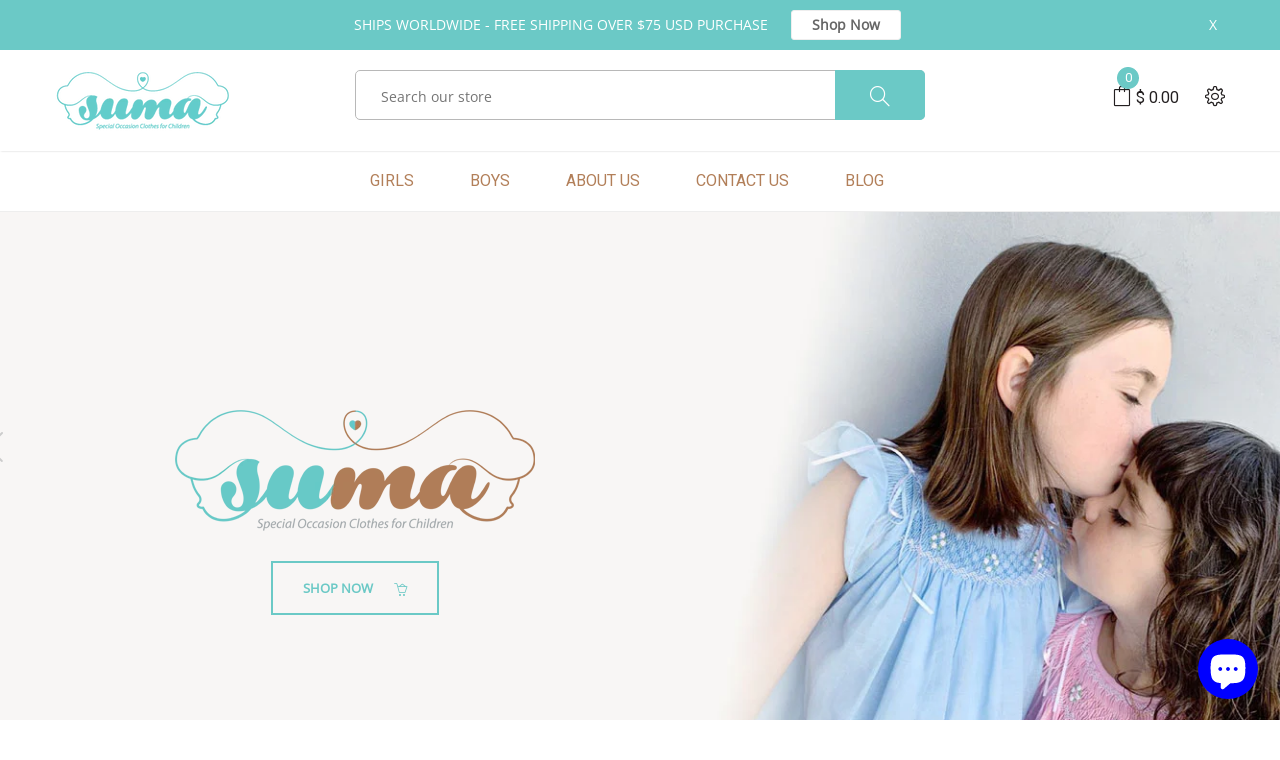

--- FILE ---
content_type: text/html; charset=utf-8
request_url: https://www.suma.shop/
body_size: 24172
content:
<!doctype html>
<!--[if IE 9]> <html class="ie9 no-js supports-no-cookies" lang="en"> <![endif]-->
<!--[if (gt IE 9)|!(IE)]><!--> <html class="no-js supports-no-cookies" lang="en"> <!--<![endif]-->

<head>
  <!-- Basic and Helper page needs -->
  <meta charset="utf-8">
  <meta http-equiv="X-UA-Compatible" content="IE=edge">
  <meta name="viewport" content="width=device-width,initial-scale=1">
  <meta name="theme-color" content="#6bc9c6">
  <link rel="canonical" href="https://www.suma.shop/"><link rel="shortcut icon" href="//www.suma.shop/cdn/shop/files/favicon_32x32.png?v=1614308092" type="image/png" /><!-- Title and description -->
  
  <title>
  SUMA, Christening Gowns, Flower Girls Dresses, First Communion Dresses
  
  
  
  &ndash; Suma Christening Gowns, Flower Girls &amp; First Communion
  
  </title><meta name="description" content="SUMA, Christening Gowns, Flower Girls Dresses, First Communion Dresses"><!-- Helpers -->
  <!-- /snippets/social-meta-tags.liquid -->


  <meta property="og:type" content="website">
  <meta property="og:title" content="SUMA, Christening Gowns, Flower Girls Dresses, First Communion Dresses">
  <meta property="og:description" content="SUMA, Christening Gowns, Flower Girls Dresses, First Communion Dresses">

<meta property="og:url" content="https://www.suma.shop/">
<meta property="og:site_name" content="Suma Christening Gowns, Flower Girls &amp; First Communion">




  <meta name="twitter:card" content="summary">


  <meta name="twitter:title" content="SUMA, Christening Gowns, Flower Girls Dresses, First Communion Dresses">
  <meta name="twitter:description" content="SUMA, Christening Gowns, Flower Girls Dresses, First Communion Dresses">



  <!-- CSS -->
  <link href="//www.suma.shop/cdn/shop/t/3/assets/timber.scss.css?v=94806938910974072511703111666" rel="stylesheet" type="text/css" media="all" />
<link href="//www.suma.shop/cdn/shop/t/3/assets/bootstrap.min.css?v=19868337340211324411600723917" rel="stylesheet" type="text/css" media="all" />
<link href="//www.suma.shop/cdn/shop/t/3/assets/icons.min.css?v=144771626144460745771600723923" rel="stylesheet" type="text/css" media="all" />
<link href="//www.suma.shop/cdn/shop/t/3/assets/plugins.css?v=90419055571655655201600723931" rel="stylesheet" type="text/css" media="all" />
<link href="//www.suma.shop/cdn/shop/t/3/assets/style.css?v=86581457194690433401601312870" rel="stylesheet" type="text/css" media="all" />

<!-- Theme Default CSS -->
<link href="//www.suma.shop/cdn/shop/t/3/assets/theme-default.css?v=106290409279185200681600723963" rel="stylesheet" type="text/css" media="all" />
<!-- Make your theme CSS calls here -->
<link href="//www.suma.shop/cdn/shop/t/3/assets/theme-custom.css?v=48131845841129774341703111666" rel="stylesheet" type="text/css" media="all" />



<link href="//www.suma.shop/cdn/shop/t/3/assets/theme-responsive.css?v=110222578074452945551600723939" rel="stylesheet" type="text/css" media="all" />
<link href="//www.suma.shop/cdn/shop/t/3/assets/skin-and-color.css?v=41685104309506710391759259866" rel="stylesheet" type="text/css" media="all" />
<style>.count-style {
    background-color: #6BC9C6 !important; }</style>
<!-- Header hook for plugins -->
  <script>window.performance && window.performance.mark && window.performance.mark('shopify.content_for_header.start');</script><meta name="google-site-verification" content="JTvVNQPcaM_60cqPrcOXWUL8Ts2CMdTxVpHv6RfrKAc">
<meta name="google-site-verification" content="dZ1kCe6ERBufkEBPdGRgcUVtl8xa48oc-HYHW-OePFc">
<meta id="shopify-digital-wallet" name="shopify-digital-wallet" content="/6974731/digital_wallets/dialog">
<meta name="shopify-checkout-api-token" content="566c99fea9d09d6e776ff9204148d1bd">
<meta id="in-context-paypal-metadata" data-shop-id="6974731" data-venmo-supported="false" data-environment="production" data-locale="en_US" data-paypal-v4="true" data-currency="USD">
<script async="async" src="/checkouts/internal/preloads.js?locale=en-US"></script>
<link rel="preconnect" href="https://shop.app" crossorigin="anonymous">
<script async="async" src="https://shop.app/checkouts/internal/preloads.js?locale=en-US&shop_id=6974731" crossorigin="anonymous"></script>
<script id="apple-pay-shop-capabilities" type="application/json">{"shopId":6974731,"countryCode":"US","currencyCode":"USD","merchantCapabilities":["supports3DS"],"merchantId":"gid:\/\/shopify\/Shop\/6974731","merchantName":"Suma Christening Gowns, Flower Girls \u0026 First Communion","requiredBillingContactFields":["postalAddress","email"],"requiredShippingContactFields":["postalAddress","email"],"shippingType":"shipping","supportedNetworks":["visa","masterCard","amex","discover","elo","jcb"],"total":{"type":"pending","label":"Suma Christening Gowns, Flower Girls \u0026 First Communion","amount":"1.00"},"shopifyPaymentsEnabled":true,"supportsSubscriptions":true}</script>
<script id="shopify-features" type="application/json">{"accessToken":"566c99fea9d09d6e776ff9204148d1bd","betas":["rich-media-storefront-analytics"],"domain":"www.suma.shop","predictiveSearch":true,"shopId":6974731,"locale":"en"}</script>
<script>var Shopify = Shopify || {};
Shopify.shop = "sumaclothes.myshopify.com";
Shopify.locale = "en";
Shopify.currency = {"active":"USD","rate":"1.0"};
Shopify.country = "US";
Shopify.theme = {"name":"Shirley-v1-0-0","id":81472520265,"schema_name":null,"schema_version":null,"theme_store_id":null,"role":"main"};
Shopify.theme.handle = "null";
Shopify.theme.style = {"id":null,"handle":null};
Shopify.cdnHost = "www.suma.shop/cdn";
Shopify.routes = Shopify.routes || {};
Shopify.routes.root = "/";</script>
<script type="module">!function(o){(o.Shopify=o.Shopify||{}).modules=!0}(window);</script>
<script>!function(o){function n(){var o=[];function n(){o.push(Array.prototype.slice.apply(arguments))}return n.q=o,n}var t=o.Shopify=o.Shopify||{};t.loadFeatures=n(),t.autoloadFeatures=n()}(window);</script>
<script>
  window.ShopifyPay = window.ShopifyPay || {};
  window.ShopifyPay.apiHost = "shop.app\/pay";
  window.ShopifyPay.redirectState = null;
</script>
<script id="shop-js-analytics" type="application/json">{"pageType":"index"}</script>
<script defer="defer" async type="module" src="//www.suma.shop/cdn/shopifycloud/shop-js/modules/v2/client.init-shop-cart-sync_CG-L-Qzi.en.esm.js"></script>
<script defer="defer" async type="module" src="//www.suma.shop/cdn/shopifycloud/shop-js/modules/v2/chunk.common_B8yXDTDb.esm.js"></script>
<script type="module">
  await import("//www.suma.shop/cdn/shopifycloud/shop-js/modules/v2/client.init-shop-cart-sync_CG-L-Qzi.en.esm.js");
await import("//www.suma.shop/cdn/shopifycloud/shop-js/modules/v2/chunk.common_B8yXDTDb.esm.js");

  window.Shopify.SignInWithShop?.initShopCartSync?.({"fedCMEnabled":true,"windoidEnabled":true});

</script>
<script>
  window.Shopify = window.Shopify || {};
  if (!window.Shopify.featureAssets) window.Shopify.featureAssets = {};
  window.Shopify.featureAssets['shop-js'] = {"shop-cart-sync":["modules/v2/client.shop-cart-sync_C7TtgCZT.en.esm.js","modules/v2/chunk.common_B8yXDTDb.esm.js"],"shop-button":["modules/v2/client.shop-button_aOcg-RjH.en.esm.js","modules/v2/chunk.common_B8yXDTDb.esm.js"],"init-shop-email-lookup-coordinator":["modules/v2/client.init-shop-email-lookup-coordinator_D-37GF_a.en.esm.js","modules/v2/chunk.common_B8yXDTDb.esm.js"],"init-fed-cm":["modules/v2/client.init-fed-cm_DGh7x7ZX.en.esm.js","modules/v2/chunk.common_B8yXDTDb.esm.js"],"init-windoid":["modules/v2/client.init-windoid_C5PxDKWE.en.esm.js","modules/v2/chunk.common_B8yXDTDb.esm.js"],"shop-toast-manager":["modules/v2/client.shop-toast-manager_BmSBWum3.en.esm.js","modules/v2/chunk.common_B8yXDTDb.esm.js"],"shop-cash-offers":["modules/v2/client.shop-cash-offers_DkchToOx.en.esm.js","modules/v2/chunk.common_B8yXDTDb.esm.js","modules/v2/chunk.modal_dvVUSHam.esm.js"],"init-shop-cart-sync":["modules/v2/client.init-shop-cart-sync_CG-L-Qzi.en.esm.js","modules/v2/chunk.common_B8yXDTDb.esm.js"],"avatar":["modules/v2/client.avatar_BTnouDA3.en.esm.js"],"shop-login-button":["modules/v2/client.shop-login-button_DrVPCwAQ.en.esm.js","modules/v2/chunk.common_B8yXDTDb.esm.js","modules/v2/chunk.modal_dvVUSHam.esm.js"],"pay-button":["modules/v2/client.pay-button_Cw45D1uM.en.esm.js","modules/v2/chunk.common_B8yXDTDb.esm.js"],"init-customer-accounts":["modules/v2/client.init-customer-accounts_BNYsaOzg.en.esm.js","modules/v2/client.shop-login-button_DrVPCwAQ.en.esm.js","modules/v2/chunk.common_B8yXDTDb.esm.js","modules/v2/chunk.modal_dvVUSHam.esm.js"],"checkout-modal":["modules/v2/client.checkout-modal_NoX7b1qq.en.esm.js","modules/v2/chunk.common_B8yXDTDb.esm.js","modules/v2/chunk.modal_dvVUSHam.esm.js"],"init-customer-accounts-sign-up":["modules/v2/client.init-customer-accounts-sign-up_pIEGEpjr.en.esm.js","modules/v2/client.shop-login-button_DrVPCwAQ.en.esm.js","modules/v2/chunk.common_B8yXDTDb.esm.js","modules/v2/chunk.modal_dvVUSHam.esm.js"],"init-shop-for-new-customer-accounts":["modules/v2/client.init-shop-for-new-customer-accounts_BIu2e6le.en.esm.js","modules/v2/client.shop-login-button_DrVPCwAQ.en.esm.js","modules/v2/chunk.common_B8yXDTDb.esm.js","modules/v2/chunk.modal_dvVUSHam.esm.js"],"shop-follow-button":["modules/v2/client.shop-follow-button_B6YY9G4U.en.esm.js","modules/v2/chunk.common_B8yXDTDb.esm.js","modules/v2/chunk.modal_dvVUSHam.esm.js"],"lead-capture":["modules/v2/client.lead-capture_o2hOda6W.en.esm.js","modules/v2/chunk.common_B8yXDTDb.esm.js","modules/v2/chunk.modal_dvVUSHam.esm.js"],"shop-login":["modules/v2/client.shop-login_DA8-MZ-E.en.esm.js","modules/v2/chunk.common_B8yXDTDb.esm.js","modules/v2/chunk.modal_dvVUSHam.esm.js"],"payment-terms":["modules/v2/client.payment-terms_BFsudFhJ.en.esm.js","modules/v2/chunk.common_B8yXDTDb.esm.js","modules/v2/chunk.modal_dvVUSHam.esm.js"]};
</script>
<script id="__st">var __st={"a":6974731,"offset":-21600,"reqid":"ddfc5ed0-b712-452e-9f9c-19ce30e2aad9-1768016784","pageurl":"www.suma.shop\/","u":"8773fa7355c9","p":"home"};</script>
<script>window.ShopifyPaypalV4VisibilityTracking = true;</script>
<script id="captcha-bootstrap">!function(){'use strict';const t='contact',e='account',n='new_comment',o=[[t,t],['blogs',n],['comments',n],[t,'customer']],c=[[e,'customer_login'],[e,'guest_login'],[e,'recover_customer_password'],[e,'create_customer']],r=t=>t.map((([t,e])=>`form[action*='/${t}']:not([data-nocaptcha='true']) input[name='form_type'][value='${e}']`)).join(','),a=t=>()=>t?[...document.querySelectorAll(t)].map((t=>t.form)):[];function s(){const t=[...o],e=r(t);return a(e)}const i='password',u='form_key',d=['recaptcha-v3-token','g-recaptcha-response','h-captcha-response',i],f=()=>{try{return window.sessionStorage}catch{return}},m='__shopify_v',_=t=>t.elements[u];function p(t,e,n=!1){try{const o=window.sessionStorage,c=JSON.parse(o.getItem(e)),{data:r}=function(t){const{data:e,action:n}=t;return t[m]||n?{data:e,action:n}:{data:t,action:n}}(c);for(const[e,n]of Object.entries(r))t.elements[e]&&(t.elements[e].value=n);n&&o.removeItem(e)}catch(o){console.error('form repopulation failed',{error:o})}}const l='form_type',E='cptcha';function T(t){t.dataset[E]=!0}const w=window,h=w.document,L='Shopify',v='ce_forms',y='captcha';let A=!1;((t,e)=>{const n=(g='f06e6c50-85a8-45c8-87d0-21a2b65856fe',I='https://cdn.shopify.com/shopifycloud/storefront-forms-hcaptcha/ce_storefront_forms_captcha_hcaptcha.v1.5.2.iife.js',D={infoText:'Protected by hCaptcha',privacyText:'Privacy',termsText:'Terms'},(t,e,n)=>{const o=w[L][v],c=o.bindForm;if(c)return c(t,g,e,D).then(n);var r;o.q.push([[t,g,e,D],n]),r=I,A||(h.body.append(Object.assign(h.createElement('script'),{id:'captcha-provider',async:!0,src:r})),A=!0)});var g,I,D;w[L]=w[L]||{},w[L][v]=w[L][v]||{},w[L][v].q=[],w[L][y]=w[L][y]||{},w[L][y].protect=function(t,e){n(t,void 0,e),T(t)},Object.freeze(w[L][y]),function(t,e,n,w,h,L){const[v,y,A,g]=function(t,e,n){const i=e?o:[],u=t?c:[],d=[...i,...u],f=r(d),m=r(i),_=r(d.filter((([t,e])=>n.includes(e))));return[a(f),a(m),a(_),s()]}(w,h,L),I=t=>{const e=t.target;return e instanceof HTMLFormElement?e:e&&e.form},D=t=>v().includes(t);t.addEventListener('submit',(t=>{const e=I(t);if(!e)return;const n=D(e)&&!e.dataset.hcaptchaBound&&!e.dataset.recaptchaBound,o=_(e),c=g().includes(e)&&(!o||!o.value);(n||c)&&t.preventDefault(),c&&!n&&(function(t){try{if(!f())return;!function(t){const e=f();if(!e)return;const n=_(t);if(!n)return;const o=n.value;o&&e.removeItem(o)}(t);const e=Array.from(Array(32),(()=>Math.random().toString(36)[2])).join('');!function(t,e){_(t)||t.append(Object.assign(document.createElement('input'),{type:'hidden',name:u})),t.elements[u].value=e}(t,e),function(t,e){const n=f();if(!n)return;const o=[...t.querySelectorAll(`input[type='${i}']`)].map((({name:t})=>t)),c=[...d,...o],r={};for(const[a,s]of new FormData(t).entries())c.includes(a)||(r[a]=s);n.setItem(e,JSON.stringify({[m]:1,action:t.action,data:r}))}(t,e)}catch(e){console.error('failed to persist form',e)}}(e),e.submit())}));const S=(t,e)=>{t&&!t.dataset[E]&&(n(t,e.some((e=>e===t))),T(t))};for(const o of['focusin','change'])t.addEventListener(o,(t=>{const e=I(t);D(e)&&S(e,y())}));const B=e.get('form_key'),M=e.get(l),P=B&&M;t.addEventListener('DOMContentLoaded',(()=>{const t=y();if(P)for(const e of t)e.elements[l].value===M&&p(e,B);[...new Set([...A(),...v().filter((t=>'true'===t.dataset.shopifyCaptcha))])].forEach((e=>S(e,t)))}))}(h,new URLSearchParams(w.location.search),n,t,e,['guest_login'])})(!0,!0)}();</script>
<script integrity="sha256-4kQ18oKyAcykRKYeNunJcIwy7WH5gtpwJnB7kiuLZ1E=" data-source-attribution="shopify.loadfeatures" defer="defer" src="//www.suma.shop/cdn/shopifycloud/storefront/assets/storefront/load_feature-a0a9edcb.js" crossorigin="anonymous"></script>
<script crossorigin="anonymous" defer="defer" src="//www.suma.shop/cdn/shopifycloud/storefront/assets/shopify_pay/storefront-65b4c6d7.js?v=20250812"></script>
<script data-source-attribution="shopify.dynamic_checkout.dynamic.init">var Shopify=Shopify||{};Shopify.PaymentButton=Shopify.PaymentButton||{isStorefrontPortableWallets:!0,init:function(){window.Shopify.PaymentButton.init=function(){};var t=document.createElement("script");t.src="https://www.suma.shop/cdn/shopifycloud/portable-wallets/latest/portable-wallets.en.js",t.type="module",document.head.appendChild(t)}};
</script>
<script data-source-attribution="shopify.dynamic_checkout.buyer_consent">
  function portableWalletsHideBuyerConsent(e){var t=document.getElementById("shopify-buyer-consent"),n=document.getElementById("shopify-subscription-policy-button");t&&n&&(t.classList.add("hidden"),t.setAttribute("aria-hidden","true"),n.removeEventListener("click",e))}function portableWalletsShowBuyerConsent(e){var t=document.getElementById("shopify-buyer-consent"),n=document.getElementById("shopify-subscription-policy-button");t&&n&&(t.classList.remove("hidden"),t.removeAttribute("aria-hidden"),n.addEventListener("click",e))}window.Shopify?.PaymentButton&&(window.Shopify.PaymentButton.hideBuyerConsent=portableWalletsHideBuyerConsent,window.Shopify.PaymentButton.showBuyerConsent=portableWalletsShowBuyerConsent);
</script>
<script data-source-attribution="shopify.dynamic_checkout.cart.bootstrap">document.addEventListener("DOMContentLoaded",(function(){function t(){return document.querySelector("shopify-accelerated-checkout-cart, shopify-accelerated-checkout")}if(t())Shopify.PaymentButton.init();else{new MutationObserver((function(e,n){t()&&(Shopify.PaymentButton.init(),n.disconnect())})).observe(document.body,{childList:!0,subtree:!0})}}));
</script>
<link id="shopify-accelerated-checkout-styles" rel="stylesheet" media="screen" href="https://www.suma.shop/cdn/shopifycloud/portable-wallets/latest/accelerated-checkout-backwards-compat.css" crossorigin="anonymous">
<style id="shopify-accelerated-checkout-cart">
        #shopify-buyer-consent {
  margin-top: 1em;
  display: inline-block;
  width: 100%;
}

#shopify-buyer-consent.hidden {
  display: none;
}

#shopify-subscription-policy-button {
  background: none;
  border: none;
  padding: 0;
  text-decoration: underline;
  font-size: inherit;
  cursor: pointer;
}

#shopify-subscription-policy-button::before {
  box-shadow: none;
}

      </style>

<script>window.performance && window.performance.mark && window.performance.mark('shopify.content_for_header.end');</script>
  <!-- /snippets/oldIE-js.liquid -->


<!--[if lt IE 9]>
<script src="//cdnjs.cloudflare.com/ajax/libs/html5shiv/3.7.2/html5shiv.min.js" type="text/javascript"></script>
<script src="//www.suma.shop/cdn/shop/t/3/assets/respond.min.js?v=52248677837542619231600723934" type="text/javascript"></script>
<link href="//www.suma.shop/cdn/shop/t/3/assets/respond-proxy.html" id="respond-proxy" rel="respond-proxy" />
<link href="//www.suma.shop/search?q=18771ab01eea414f38f086afbc82cc55" id="respond-redirect" rel="respond-redirect" />
<script src="//www.suma.shop/search?q=18771ab01eea414f38f086afbc82cc55" type="text/javascript"></script>
<![endif]-->


  <!-- JS --><!-- Your update file include here -->
<script src="//www.suma.shop/cdn/shop/t/3/assets/modernizr-3.5.0.min.js?v=129302752053281709951600723928"></script>
<script src="//www.suma.shop/cdn/shop/t/3/assets/jquery-1.12.4.min.js?v=143819514376552347241600723925"></script>
<script src="//www.suma.shop/cdn/shop/t/3/assets/popper.min.js?v=34695330375260839601600723932"></script>
<script src="//www.suma.shop/cdn/shop/t/3/assets/bootstrap.min.js?v=16883752084331194951600723917"></script>
<script src="//www.suma.shop/cdn/shop/t/3/assets/plugins.js?v=29916923791904115401600723932"></script>
<script src="//www.suma.shop/cdn/shop/t/3/assets/vendor.js?v=137611550633714460111600723963"></script>

<!-- Ajax Cart js -->
<script src="//www.suma.shop/cdn/shopifycloud/storefront/assets/themes_support/option_selection-b017cd28.js"></script>
<script src="//www.suma.shop/cdn/shopifycloud/storefront/assets/themes_support/api.jquery-7ab1a3a4.js"></script>
<script src="//www.suma.shop/cdn/shop/t/3/assets/cart.api.js?v=168067226923720647551600723918"></script>

<!-- Your main.js file upload this file -->
<script src="//www.suma.shop/cdn/shop/t/3/assets/theme.js?v=134032603650151630161600723963"></script>







<script type="text/javascript">
  var riAppBaseUrl = "//www.reviewsimportify.com/";
  var riAppApiUrl = "//www.reviewsimportify.com/api/shopify";
  var riAppPublicUrl = "//www.reviewsimportify.com/public/shopify";
  
  var ri_store_url = "sumaclothes.myshopify.com";
  
  var ri_settings = {};
  ri_settings = {"no_reviews_msg":"0 Review Posted","show_profile_link":"show","no_questions_msg":"0 Question Asked","aggregate_rating_status":"enabled","review_rating_filter":"all_stars","reviewer_type_filter":"all_users","reviews_filter_bar_sorting":"enabled","reviews_default_sorting":"recent","app_status":"active","product_reviews_status":"enabled","product_questions_status":"enabled","reviews_overview_heading":"Customer Reviews","reviews_overview_bar_status":"show","filter_bar_status":"show","filter_bar_stars":"enabled","filter_bar_variants":"enabled","filter_bar_media":"enabled","filter_bar_translation":"disabled","question_filter_bar_status":"show","questions_filter_bar_sorting":"enabled","questions_filter_bar_search":"enabled","question_filter_bar_translation":"disabled","write_review_status":"enabled","write_review_condition":"anyone","review_verification_type":"admin","write_review_email_alert":"none","review_published_email_alert":"disabled","write_review_variant_options_field":"enabled","write_review_email_field":"enabled","write_review_heading":"Write a Review","write_review_sub_heading":"","write_review_videos_field":"disabled","write_review_images_field":"disabled","write_review_btn_text":"Write Review","reviews_section_status":"show","reviews_section_user_icon_type":"circle_letter","reviews_section_verified_tick_status":"show","reviews_section_variant_options_status":"show","reviews_section_images_status":"show","reviews_section_videos_status":"show","review_comments_status":"enabled","write_review_comment_condition":"anyone","review_comment_verification_type":"admin","write_review_comment_email_alert":"none","review_comment_published_email_alert":"disabled","write_comment_heading":"Write a Comment","write_comment_sub_heading":"","report_abuse_status":"enabled","report_abuse_condition":"anyone","report_abuse_email_alert":"none","report_abuse_heading":"Report Abuse","report_abuse_sub_heading":"","review_thumbs_status":"enabled","review_thumbs_condition":"anyone","review_thumbs_email_alert":"none","questions_overview_heading":"Product Questions","product_questions_per_page":"10","question_asked_date":"show","question_answered_date":"show","question_answered_by_name":"show","questions_section_user_icon_type":"circle_letter","ask_question_status":"enabled","product_questions_condition":"anyone","ask_question_heading":"Ask a Question","ask_question_sub_heading":"","question_email_alert":"disabled","answer_email_alert":"disabled","ask_question_btn_text":"Ask Question","questions_count_status":"show","request_review_status":"enabled","request_review_condition_type":"fulfillment_status","request_review_order_status":"closed","request_review_fulfillment_status":"shipped","request_review_after_days":"1","request_review_special_note":"","reviews_slider_status":"enabled","reviews_slider_heading":"What our customers say","reviews_slider_reviews_limit":"20","reviews_slider_reviews_limit_slide":"3","reviews_slider_user_icon_type":"circle_letter","reviews_slider_verified_tick_status":"show","reviews_slider_verified_text_status":"show","reviews_slider_review_description":"show","reviews_slider_review_date":"show","ask_question_submit_btn_text":"Submit","write_review_submit_btn_text":"Submit"};
</script>

<link href="//cdnjs.cloudflare.com/ajax/libs/font-awesome/4.7.0/css/font-awesome.min.css" rel="stylesheet" type="text/css" media="all" />
<link href="//www.reviewsimportify.com//public/shopify/css/app-styles.css" rel="stylesheet" type="text/css" media="all" />
<script src="//www.reviewsimportify.com//public/shopify/js/jquery.shorten.min.js" type="text/javascript"></script>
<link href="//cdnjs.cloudflare.com/ajax/libs/OwlCarousel2/2.3.4/assets/owl.carousel.min.css" rel="stylesheet" type="text/css" media="all" />
<link href="//cdnjs.cloudflare.com/ajax/libs/OwlCarousel2/2.3.4/assets/owl.theme.default.min.css" rel="stylesheet" type="text/css" media="all" />
<script src="//cdnjs.cloudflare.com/ajax/libs/OwlCarousel2/2.3.4/owl.carousel.min.js" type="text/javascript"></script>
<script src="//cdnjs.cloudflare.com/ajax/libs/fancybox/3.5.7/jquery.fancybox.min.js" type="text/javascript"></script>
<link href="//cdnjs.cloudflare.com/ajax/libs/fancybox/3.5.7/jquery.fancybox.min.css" rel="stylesheet" type="text/css" media="all" />
<script src="//cdnjs.cloudflare.com/ajax/libs/angular.js/1.7.6/angular.min.js" type="text/javascript"></script>
<script type="text/javascript">
  if(!window.jQuery){
    console.log("jQuery is not loaded");
  }
  var jQueryObj = jQuery;

  
  
  
  
  
  
  
  
  
  
  
  
  
  
  
  
  
  
  
  
  
  
  
  
  

</script>

<style type="text/css">
  .ri_noticemsg{
    color:red;
  }
  
  
  
  
  
  
  
  
  
  
  
  
  
  
  
  
  
  
  
  
  
  
  
  
  
  
  
  
  
  
  
  
  
  
  
  
  
  
  
  
  
  
  
  
  
  
  
  
  
  
  
  
  
  
  
  
  
  
  
  
  
  
  
  
  
  
  
  
  
  
  
  
  
  
  


  
  
  
  
  
  
  
  
  
  
  
  
</style><script src="https://cdn.shopify.com/extensions/7bc9bb47-adfa-4267-963e-cadee5096caf/inbox-1252/assets/inbox-chat-loader.js" type="text/javascript" defer="defer"></script>
<meta property="og:image" content="https://cdn.shopify.com/s/files/1/0697/4731/files/logo.png?height=628&pad_color=fff&v=1614307690&width=1200" />
<meta property="og:image:secure_url" content="https://cdn.shopify.com/s/files/1/0697/4731/files/logo.png?height=628&pad_color=fff&v=1614307690&width=1200" />
<meta property="og:image:width" content="1200" />
<meta property="og:image:height" content="628" />
<meta property="og:image:alt" content="CHRISTENING FLOWER GIRLS FIRST COMMUNION" />
<link href="https://monorail-edge.shopifysvc.com" rel="dns-prefetch">
<script>(function(){if ("sendBeacon" in navigator && "performance" in window) {try {var session_token_from_headers = performance.getEntriesByType('navigation')[0].serverTiming.find(x => x.name == '_s').description;} catch {var session_token_from_headers = undefined;}var session_cookie_matches = document.cookie.match(/_shopify_s=([^;]*)/);var session_token_from_cookie = session_cookie_matches && session_cookie_matches.length === 2 ? session_cookie_matches[1] : "";var session_token = session_token_from_headers || session_token_from_cookie || "";function handle_abandonment_event(e) {var entries = performance.getEntries().filter(function(entry) {return /monorail-edge.shopifysvc.com/.test(entry.name);});if (!window.abandonment_tracked && entries.length === 0) {window.abandonment_tracked = true;var currentMs = Date.now();var navigation_start = performance.timing.navigationStart;var payload = {shop_id: 6974731,url: window.location.href,navigation_start,duration: currentMs - navigation_start,session_token,page_type: "index"};window.navigator.sendBeacon("https://monorail-edge.shopifysvc.com/v1/produce", JSON.stringify({schema_id: "online_store_buyer_site_abandonment/1.1",payload: payload,metadata: {event_created_at_ms: currentMs,event_sent_at_ms: currentMs}}));}}window.addEventListener('pagehide', handle_abandonment_event);}}());</script>
<script id="web-pixels-manager-setup">(function e(e,d,r,n,o){if(void 0===o&&(o={}),!Boolean(null===(a=null===(i=window.Shopify)||void 0===i?void 0:i.analytics)||void 0===a?void 0:a.replayQueue)){var i,a;window.Shopify=window.Shopify||{};var t=window.Shopify;t.analytics=t.analytics||{};var s=t.analytics;s.replayQueue=[],s.publish=function(e,d,r){return s.replayQueue.push([e,d,r]),!0};try{self.performance.mark("wpm:start")}catch(e){}var l=function(){var e={modern:/Edge?\/(1{2}[4-9]|1[2-9]\d|[2-9]\d{2}|\d{4,})\.\d+(\.\d+|)|Firefox\/(1{2}[4-9]|1[2-9]\d|[2-9]\d{2}|\d{4,})\.\d+(\.\d+|)|Chrom(ium|e)\/(9{2}|\d{3,})\.\d+(\.\d+|)|(Maci|X1{2}).+ Version\/(15\.\d+|(1[6-9]|[2-9]\d|\d{3,})\.\d+)([,.]\d+|)( \(\w+\)|)( Mobile\/\w+|) Safari\/|Chrome.+OPR\/(9{2}|\d{3,})\.\d+\.\d+|(CPU[ +]OS|iPhone[ +]OS|CPU[ +]iPhone|CPU IPhone OS|CPU iPad OS)[ +]+(15[._]\d+|(1[6-9]|[2-9]\d|\d{3,})[._]\d+)([._]\d+|)|Android:?[ /-](13[3-9]|1[4-9]\d|[2-9]\d{2}|\d{4,})(\.\d+|)(\.\d+|)|Android.+Firefox\/(13[5-9]|1[4-9]\d|[2-9]\d{2}|\d{4,})\.\d+(\.\d+|)|Android.+Chrom(ium|e)\/(13[3-9]|1[4-9]\d|[2-9]\d{2}|\d{4,})\.\d+(\.\d+|)|SamsungBrowser\/([2-9]\d|\d{3,})\.\d+/,legacy:/Edge?\/(1[6-9]|[2-9]\d|\d{3,})\.\d+(\.\d+|)|Firefox\/(5[4-9]|[6-9]\d|\d{3,})\.\d+(\.\d+|)|Chrom(ium|e)\/(5[1-9]|[6-9]\d|\d{3,})\.\d+(\.\d+|)([\d.]+$|.*Safari\/(?![\d.]+ Edge\/[\d.]+$))|(Maci|X1{2}).+ Version\/(10\.\d+|(1[1-9]|[2-9]\d|\d{3,})\.\d+)([,.]\d+|)( \(\w+\)|)( Mobile\/\w+|) Safari\/|Chrome.+OPR\/(3[89]|[4-9]\d|\d{3,})\.\d+\.\d+|(CPU[ +]OS|iPhone[ +]OS|CPU[ +]iPhone|CPU IPhone OS|CPU iPad OS)[ +]+(10[._]\d+|(1[1-9]|[2-9]\d|\d{3,})[._]\d+)([._]\d+|)|Android:?[ /-](13[3-9]|1[4-9]\d|[2-9]\d{2}|\d{4,})(\.\d+|)(\.\d+|)|Mobile Safari.+OPR\/([89]\d|\d{3,})\.\d+\.\d+|Android.+Firefox\/(13[5-9]|1[4-9]\d|[2-9]\d{2}|\d{4,})\.\d+(\.\d+|)|Android.+Chrom(ium|e)\/(13[3-9]|1[4-9]\d|[2-9]\d{2}|\d{4,})\.\d+(\.\d+|)|Android.+(UC? ?Browser|UCWEB|U3)[ /]?(15\.([5-9]|\d{2,})|(1[6-9]|[2-9]\d|\d{3,})\.\d+)\.\d+|SamsungBrowser\/(5\.\d+|([6-9]|\d{2,})\.\d+)|Android.+MQ{2}Browser\/(14(\.(9|\d{2,})|)|(1[5-9]|[2-9]\d|\d{3,})(\.\d+|))(\.\d+|)|K[Aa][Ii]OS\/(3\.\d+|([4-9]|\d{2,})\.\d+)(\.\d+|)/},d=e.modern,r=e.legacy,n=navigator.userAgent;return n.match(d)?"modern":n.match(r)?"legacy":"unknown"}(),u="modern"===l?"modern":"legacy",c=(null!=n?n:{modern:"",legacy:""})[u],f=function(e){return[e.baseUrl,"/wpm","/b",e.hashVersion,"modern"===e.buildTarget?"m":"l",".js"].join("")}({baseUrl:d,hashVersion:r,buildTarget:u}),m=function(e){var d=e.version,r=e.bundleTarget,n=e.surface,o=e.pageUrl,i=e.monorailEndpoint;return{emit:function(e){var a=e.status,t=e.errorMsg,s=(new Date).getTime(),l=JSON.stringify({metadata:{event_sent_at_ms:s},events:[{schema_id:"web_pixels_manager_load/3.1",payload:{version:d,bundle_target:r,page_url:o,status:a,surface:n,error_msg:t},metadata:{event_created_at_ms:s}}]});if(!i)return console&&console.warn&&console.warn("[Web Pixels Manager] No Monorail endpoint provided, skipping logging."),!1;try{return self.navigator.sendBeacon.bind(self.navigator)(i,l)}catch(e){}var u=new XMLHttpRequest;try{return u.open("POST",i,!0),u.setRequestHeader("Content-Type","text/plain"),u.send(l),!0}catch(e){return console&&console.warn&&console.warn("[Web Pixels Manager] Got an unhandled error while logging to Monorail."),!1}}}}({version:r,bundleTarget:l,surface:e.surface,pageUrl:self.location.href,monorailEndpoint:e.monorailEndpoint});try{o.browserTarget=l,function(e){var d=e.src,r=e.async,n=void 0===r||r,o=e.onload,i=e.onerror,a=e.sri,t=e.scriptDataAttributes,s=void 0===t?{}:t,l=document.createElement("script"),u=document.querySelector("head"),c=document.querySelector("body");if(l.async=n,l.src=d,a&&(l.integrity=a,l.crossOrigin="anonymous"),s)for(var f in s)if(Object.prototype.hasOwnProperty.call(s,f))try{l.dataset[f]=s[f]}catch(e){}if(o&&l.addEventListener("load",o),i&&l.addEventListener("error",i),u)u.appendChild(l);else{if(!c)throw new Error("Did not find a head or body element to append the script");c.appendChild(l)}}({src:f,async:!0,onload:function(){if(!function(){var e,d;return Boolean(null===(d=null===(e=window.Shopify)||void 0===e?void 0:e.analytics)||void 0===d?void 0:d.initialized)}()){var d=window.webPixelsManager.init(e)||void 0;if(d){var r=window.Shopify.analytics;r.replayQueue.forEach((function(e){var r=e[0],n=e[1],o=e[2];d.publishCustomEvent(r,n,o)})),r.replayQueue=[],r.publish=d.publishCustomEvent,r.visitor=d.visitor,r.initialized=!0}}},onerror:function(){return m.emit({status:"failed",errorMsg:"".concat(f," has failed to load")})},sri:function(e){var d=/^sha384-[A-Za-z0-9+/=]+$/;return"string"==typeof e&&d.test(e)}(c)?c:"",scriptDataAttributes:o}),m.emit({status:"loading"})}catch(e){m.emit({status:"failed",errorMsg:(null==e?void 0:e.message)||"Unknown error"})}}})({shopId: 6974731,storefrontBaseUrl: "https://www.suma.shop",extensionsBaseUrl: "https://extensions.shopifycdn.com/cdn/shopifycloud/web-pixels-manager",monorailEndpoint: "https://monorail-edge.shopifysvc.com/unstable/produce_batch",surface: "storefront-renderer",enabledBetaFlags: ["2dca8a86","a0d5f9d2"],webPixelsConfigList: [{"id":"333185097","configuration":"{\"config\":\"{\\\"pixel_id\\\":\\\"AW-10794791905\\\",\\\"target_country\\\":\\\"US\\\",\\\"gtag_events\\\":[{\\\"type\\\":\\\"search\\\",\\\"action_label\\\":\\\"AW-10794791905\\\/WevbCO6q4pUDEOHnrZso\\\"},{\\\"type\\\":\\\"begin_checkout\\\",\\\"action_label\\\":\\\"AW-10794791905\\\/ZGVFCOuq4pUDEOHnrZso\\\"},{\\\"type\\\":\\\"view_item\\\",\\\"action_label\\\":[\\\"AW-10794791905\\\/Ni7DCOWq4pUDEOHnrZso\\\",\\\"MC-C1B4W572V6\\\"]},{\\\"type\\\":\\\"purchase\\\",\\\"action_label\\\":[\\\"AW-10794791905\\\/tssgCOKq4pUDEOHnrZso\\\",\\\"MC-C1B4W572V6\\\"]},{\\\"type\\\":\\\"page_view\\\",\\\"action_label\\\":[\\\"AW-10794791905\\\/T2OfCN-q4pUDEOHnrZso\\\",\\\"MC-C1B4W572V6\\\"]},{\\\"type\\\":\\\"add_payment_info\\\",\\\"action_label\\\":\\\"AW-10794791905\\\/-jtxCOmr4pUDEOHnrZso\\\"},{\\\"type\\\":\\\"add_to_cart\\\",\\\"action_label\\\":\\\"AW-10794791905\\\/p6fdCOiq4pUDEOHnrZso\\\"}],\\\"enable_monitoring_mode\\\":false}\"}","eventPayloadVersion":"v1","runtimeContext":"OPEN","scriptVersion":"b2a88bafab3e21179ed38636efcd8a93","type":"APP","apiClientId":1780363,"privacyPurposes":[],"dataSharingAdjustments":{"protectedCustomerApprovalScopes":["read_customer_address","read_customer_email","read_customer_name","read_customer_personal_data","read_customer_phone"]}},{"id":"161415241","configuration":"{\"pixel_id\":\"1897683053694774\",\"pixel_type\":\"facebook_pixel\",\"metaapp_system_user_token\":\"-\"}","eventPayloadVersion":"v1","runtimeContext":"OPEN","scriptVersion":"ca16bc87fe92b6042fbaa3acc2fbdaa6","type":"APP","apiClientId":2329312,"privacyPurposes":["ANALYTICS","MARKETING","SALE_OF_DATA"],"dataSharingAdjustments":{"protectedCustomerApprovalScopes":["read_customer_address","read_customer_email","read_customer_name","read_customer_personal_data","read_customer_phone"]}},{"id":"59834441","configuration":"{\"tagID\":\"2613065208373\"}","eventPayloadVersion":"v1","runtimeContext":"STRICT","scriptVersion":"18031546ee651571ed29edbe71a3550b","type":"APP","apiClientId":3009811,"privacyPurposes":["ANALYTICS","MARKETING","SALE_OF_DATA"],"dataSharingAdjustments":{"protectedCustomerApprovalScopes":["read_customer_address","read_customer_email","read_customer_name","read_customer_personal_data","read_customer_phone"]}},{"id":"76415049","eventPayloadVersion":"v1","runtimeContext":"LAX","scriptVersion":"1","type":"CUSTOM","privacyPurposes":["ANALYTICS"],"name":"Google Analytics tag (migrated)"},{"id":"shopify-app-pixel","configuration":"{}","eventPayloadVersion":"v1","runtimeContext":"STRICT","scriptVersion":"0450","apiClientId":"shopify-pixel","type":"APP","privacyPurposes":["ANALYTICS","MARKETING"]},{"id":"shopify-custom-pixel","eventPayloadVersion":"v1","runtimeContext":"LAX","scriptVersion":"0450","apiClientId":"shopify-pixel","type":"CUSTOM","privacyPurposes":["ANALYTICS","MARKETING"]}],isMerchantRequest: false,initData: {"shop":{"name":"Suma Christening Gowns, Flower Girls \u0026 First Communion","paymentSettings":{"currencyCode":"USD"},"myshopifyDomain":"sumaclothes.myshopify.com","countryCode":"US","storefrontUrl":"https:\/\/www.suma.shop"},"customer":null,"cart":null,"checkout":null,"productVariants":[],"purchasingCompany":null},},"https://www.suma.shop/cdn","7cecd0b6w90c54c6cpe92089d5m57a67346",{"modern":"","legacy":""},{"shopId":"6974731","storefrontBaseUrl":"https:\/\/www.suma.shop","extensionBaseUrl":"https:\/\/extensions.shopifycdn.com\/cdn\/shopifycloud\/web-pixels-manager","surface":"storefront-renderer","enabledBetaFlags":"[\"2dca8a86\", \"a0d5f9d2\"]","isMerchantRequest":"false","hashVersion":"7cecd0b6w90c54c6cpe92089d5m57a67346","publish":"custom","events":"[[\"page_viewed\",{}]]"});</script><script>
  window.ShopifyAnalytics = window.ShopifyAnalytics || {};
  window.ShopifyAnalytics.meta = window.ShopifyAnalytics.meta || {};
  window.ShopifyAnalytics.meta.currency = 'USD';
  var meta = {"page":{"pageType":"home","requestId":"ddfc5ed0-b712-452e-9f9c-19ce30e2aad9-1768016784"}};
  for (var attr in meta) {
    window.ShopifyAnalytics.meta[attr] = meta[attr];
  }
</script>
<script class="analytics">
  (function () {
    var customDocumentWrite = function(content) {
      var jquery = null;

      if (window.jQuery) {
        jquery = window.jQuery;
      } else if (window.Checkout && window.Checkout.$) {
        jquery = window.Checkout.$;
      }

      if (jquery) {
        jquery('body').append(content);
      }
    };

    var hasLoggedConversion = function(token) {
      if (token) {
        return document.cookie.indexOf('loggedConversion=' + token) !== -1;
      }
      return false;
    }

    var setCookieIfConversion = function(token) {
      if (token) {
        var twoMonthsFromNow = new Date(Date.now());
        twoMonthsFromNow.setMonth(twoMonthsFromNow.getMonth() + 2);

        document.cookie = 'loggedConversion=' + token + '; expires=' + twoMonthsFromNow;
      }
    }

    var trekkie = window.ShopifyAnalytics.lib = window.trekkie = window.trekkie || [];
    if (trekkie.integrations) {
      return;
    }
    trekkie.methods = [
      'identify',
      'page',
      'ready',
      'track',
      'trackForm',
      'trackLink'
    ];
    trekkie.factory = function(method) {
      return function() {
        var args = Array.prototype.slice.call(arguments);
        args.unshift(method);
        trekkie.push(args);
        return trekkie;
      };
    };
    for (var i = 0; i < trekkie.methods.length; i++) {
      var key = trekkie.methods[i];
      trekkie[key] = trekkie.factory(key);
    }
    trekkie.load = function(config) {
      trekkie.config = config || {};
      trekkie.config.initialDocumentCookie = document.cookie;
      var first = document.getElementsByTagName('script')[0];
      var script = document.createElement('script');
      script.type = 'text/javascript';
      script.onerror = function(e) {
        var scriptFallback = document.createElement('script');
        scriptFallback.type = 'text/javascript';
        scriptFallback.onerror = function(error) {
                var Monorail = {
      produce: function produce(monorailDomain, schemaId, payload) {
        var currentMs = new Date().getTime();
        var event = {
          schema_id: schemaId,
          payload: payload,
          metadata: {
            event_created_at_ms: currentMs,
            event_sent_at_ms: currentMs
          }
        };
        return Monorail.sendRequest("https://" + monorailDomain + "/v1/produce", JSON.stringify(event));
      },
      sendRequest: function sendRequest(endpointUrl, payload) {
        // Try the sendBeacon API
        if (window && window.navigator && typeof window.navigator.sendBeacon === 'function' && typeof window.Blob === 'function' && !Monorail.isIos12()) {
          var blobData = new window.Blob([payload], {
            type: 'text/plain'
          });

          if (window.navigator.sendBeacon(endpointUrl, blobData)) {
            return true;
          } // sendBeacon was not successful

        } // XHR beacon

        var xhr = new XMLHttpRequest();

        try {
          xhr.open('POST', endpointUrl);
          xhr.setRequestHeader('Content-Type', 'text/plain');
          xhr.send(payload);
        } catch (e) {
          console.log(e);
        }

        return false;
      },
      isIos12: function isIos12() {
        return window.navigator.userAgent.lastIndexOf('iPhone; CPU iPhone OS 12_') !== -1 || window.navigator.userAgent.lastIndexOf('iPad; CPU OS 12_') !== -1;
      }
    };
    Monorail.produce('monorail-edge.shopifysvc.com',
      'trekkie_storefront_load_errors/1.1',
      {shop_id: 6974731,
      theme_id: 81472520265,
      app_name: "storefront",
      context_url: window.location.href,
      source_url: "//www.suma.shop/cdn/s/trekkie.storefront.05c509f133afcfb9f2a8aef7ef881fd109f9b92e.min.js"});

        };
        scriptFallback.async = true;
        scriptFallback.src = '//www.suma.shop/cdn/s/trekkie.storefront.05c509f133afcfb9f2a8aef7ef881fd109f9b92e.min.js';
        first.parentNode.insertBefore(scriptFallback, first);
      };
      script.async = true;
      script.src = '//www.suma.shop/cdn/s/trekkie.storefront.05c509f133afcfb9f2a8aef7ef881fd109f9b92e.min.js';
      first.parentNode.insertBefore(script, first);
    };
    trekkie.load(
      {"Trekkie":{"appName":"storefront","development":false,"defaultAttributes":{"shopId":6974731,"isMerchantRequest":null,"themeId":81472520265,"themeCityHash":"9509459894190776197","contentLanguage":"en","currency":"USD","eventMetadataId":"b66bfca8-ea08-4658-8544-88580addfc8e"},"isServerSideCookieWritingEnabled":true,"monorailRegion":"shop_domain","enabledBetaFlags":["65f19447"]},"Session Attribution":{},"S2S":{"facebookCapiEnabled":true,"source":"trekkie-storefront-renderer","apiClientId":580111}}
    );

    var loaded = false;
    trekkie.ready(function() {
      if (loaded) return;
      loaded = true;

      window.ShopifyAnalytics.lib = window.trekkie;

      var originalDocumentWrite = document.write;
      document.write = customDocumentWrite;
      try { window.ShopifyAnalytics.merchantGoogleAnalytics.call(this); } catch(error) {};
      document.write = originalDocumentWrite;

      window.ShopifyAnalytics.lib.page(null,{"pageType":"home","requestId":"ddfc5ed0-b712-452e-9f9c-19ce30e2aad9-1768016784","shopifyEmitted":true});

      var match = window.location.pathname.match(/checkouts\/(.+)\/(thank_you|post_purchase)/)
      var token = match? match[1]: undefined;
      if (!hasLoggedConversion(token)) {
        setCookieIfConversion(token);
        
      }
    });


        var eventsListenerScript = document.createElement('script');
        eventsListenerScript.async = true;
        eventsListenerScript.src = "//www.suma.shop/cdn/shopifycloud/storefront/assets/shop_events_listener-3da45d37.js";
        document.getElementsByTagName('head')[0].appendChild(eventsListenerScript);

})();</script>
  <script>
  if (!window.ga || (window.ga && typeof window.ga !== 'function')) {
    window.ga = function ga() {
      (window.ga.q = window.ga.q || []).push(arguments);
      if (window.Shopify && window.Shopify.analytics && typeof window.Shopify.analytics.publish === 'function') {
        window.Shopify.analytics.publish("ga_stub_called", {}, {sendTo: "google_osp_migration"});
      }
      console.error("Shopify's Google Analytics stub called with:", Array.from(arguments), "\nSee https://help.shopify.com/manual/promoting-marketing/pixels/pixel-migration#google for more information.");
    };
    if (window.Shopify && window.Shopify.analytics && typeof window.Shopify.analytics.publish === 'function') {
      window.Shopify.analytics.publish("ga_stub_initialized", {}, {sendTo: "google_osp_migration"});
    }
  }
</script>
<script
  defer
  src="https://www.suma.shop/cdn/shopifycloud/perf-kit/shopify-perf-kit-3.0.3.min.js"
  data-application="storefront-renderer"
  data-shop-id="6974731"
  data-render-region="gcp-us-central1"
  data-page-type="index"
  data-theme-instance-id="81472520265"
  data-theme-name=""
  data-theme-version=""
  data-monorail-region="shop_domain"
  data-resource-timing-sampling-rate="10"
  data-shs="true"
  data-shs-beacon="true"
  data-shs-export-with-fetch="true"
  data-shs-logs-sample-rate="1"
  data-shs-beacon-endpoint="https://www.suma.shop/api/collect"
></script>
</head>

<body id="suma-christening-gowns-flower-girls-dresses-first-communion-dresses" class="template-index" ng-app="ReviewsImportify" ng-controller="RIController"><div id="one-time-newsletter" class="popup_wrapper">
  <div class="newsletter_popup_inner">
    <span class="popup_off"><i class="sli sli-close"></i></span>
    <div class="subscribe_area area-2">
      <div class="subscribe-image">
        
        <img src="//www.suma.shop/cdn/shop/files/about-us-suma_440x550_crop_center.jpg?v=1614307891">
        
      </div>
      <div class="subscribe-content">
        <h2 class="">Newsletter</h2>
        <p class="">Join the list for 15% off your first purchase* and discover new collections before anyone else.</p>
        <div class="form-group subscribe-form-group">   
          <form action="https://shop.us19.list-manage.com/subscribe/post?u=c2b4982daad2160e9e17a9c69&amp;id=7741f2d46f" method="post" id="mc-embedded-subscribe-form" method="post" id="mc-embedded-subscribe-form" name="mc-embedded-subscribe-form" target="_blank">
            <input type="email" class="form-control subscribe-form-input" id="mail" value="" name="EMAIL" placeholder="email@example.com">
            <button type="submit" class="newsletter-btn" id="subscribe">Subscribe</button><p class="d-flex justify-content-center align-items-center"><input id="forgetMe" type="checkbox" name="forgetMe"> Don't show this again</p></form>
        </div>
      </div>
    </div>
  </div>			
</div><script src="//www.suma.shop/cdn/shop/t/3/assets/newsletter-js.js?v=94940036483672074171600723929"></script>
<script>
  $(function () {
    $('#one-time-newsletter').firstVisitPopup({
      cookieName : 'index'
    });
  });
</script><script>
  if(localStorage.getItem("DontShow")) {
    $("#one-time-newsletter").hide();
  }
  $("#forgetMe").on("click", function() {
    localStorage.setItem("DontShow", "true");
  });
</script>
<div class="wrapper"><div class="top-notification-bar">
  <div class="container">
    <div class="row">
      <div class="notification-entry text-center col-12">
        <p>SHIPS WORLDWIDE - FREE SHIPPING OVER $75 USD PURCHASE&nbsp;</p>
        
        <p><a class="notification-button" href="/collections">Shop Now</a></p>
        
        <button class="notification-close-btn">X</button>
      </div>
    </div>
  </div>
</div>


<script>
  var nToggle = $('.notification-close-btn');
  nToggle.on('click', function(){
    $('.top-notification-bar').slideToggle();
  })
</script>
<div id="shopify-section-header" class="shopify-section">
<header class="header-area" style="background-color: #ffffff">
  <div class="header-top-wrap">
    <div class="container">
      <div class="row">
        <div class="col-xl-3 col-lg-3 col-sm-12">
          <div class="logo">
<a href="/" class="theme-logo">
  <img src="//www.suma.shop/cdn/shop/files/logo_175x.png?v=1614307690" alt="CHRISTENING FLOWER GIRLS FIRST COMMUNION">
</a></div>
        </div>
        <div class="col-xl-6 col-lg-6 col-sm-12">
          <div class="header-top-search">
            <div class="sidebar-search-input"><form class="navbar-form" action="/search" method="get" role="search">
  <div class="form-search">
    <input type="search" 
           name="q" 
           value="" 
           placeholder="Search our store" 
           class="input-text">
    <button type="submit"><i class="sli sli-magnifier"></i></button>
  </div>
</form></div>
          </div>
        </div>
        <div class="col-xl-3 col-lg-3 col-sm-12">
          <div class="header-right-wrap">
            <div class="cart-wrap">

<button class="icon-cart-active">
  <span class="icon-cart">
    <i class="sli sli-bag"></i>
    <span class="count-style bigcounter">0</span>
  </span>
  <span class="cart-price shopping-cart__total">$ 0.00</span>
</button>

<div class="shopping-cart-content">
  <div class="shopping-cart-top"><h4>Shoping Cart</h4><a class="cart-close" href="#"><i class="sli sli-close"></i></a>
  </div>
  <ul class="single-product-cart single-cart-item-loop"  style="display:none;"></ul>
  <div class="single-product-cart shopping-cart-bottom"  style="display:none;">
    <div class="shopping-cart-total">
      <h4>Total: <span class="shop-total shopping-cart__total">$ 0.00</span></h4>
    </div>
    <div class="shopping-cart-btn btn-hover text-center"><a class="default-btn" href="/checkout">Checkout</a><a class="default-btn" href="/cart">View Cart</a>
    </div>
  </div>

  <div class="cart-empty-title"  style="display:block;">
    <p>Your cart is empty now.</p>
  </div>
</div></div><div class="setting-wrap">
              <button class="setting-active">
                <i class="sli sli-settings"></i>
              </button><div class="setting-content">
  <ul><li><h4>Currency</h4>
<ul class="switcher-dropdown currency" id="currencies">
  
  
  
  
  <li data-currency="USD" class="currency__item"><a style="cursor: pointer">USD - US Dollar</a></li>
  
  
  
  
  <li data-currency="EUR" class="currency__item"><a style="cursor: pointer">EUR - Euro</a></li>
  
  
  
  
  <li data-currency="GBP" class="currency__item"><a style="cursor: pointer">GBP - British Pound</a></li>
  
</ul></li><li><h4>Account</h4><ul><li><a href="/account/login">Login</a></li>
        <li><a href="/account/register">Create Account</a></li></ul>
    </li></ul>
</div></div></div>
        </div>
      </div>
    </div>
  </div>
  <div class="main-header-wrap header-bottom-area sticky-bar">
    <div class="container">
      <div class="row">        
        <div class="col-xl-12 col-lg-12 ">
          <div class="main-menu"><nav>
  <ul>
    
    
    
    <li class="angle-shape"><a href="/collections/christening-baptism-girl">GIRLS</a>
      <ul class="disturb_menu d-none">
        
        
        
        <li class="sub-menu-li"><a href="/collections/christening-baptism-girl">Christening /Baptism Girl</a></li>
          
        
        
        
        <li class="sub-menu-li"><a href="/collections/christening-baptism-girl-1">First Communion</a></li>
          
        
        
        
        <li class="sub-menu-li"><a href="/collections/flower-girl">Flower Girl Dresses</a></li>
          
        
        
        
        <li class="sub-menu-li"><a href="/collections/everyday-dresses">Every Day Dresses</a></li>
          
        
        
        
        <li class="sub-menu-li"><a href="/collections/baby-girl-1">Baby Girl Outfits</a></li>
          
        
        
        
        <li class="sub-menu-li"><a href="/collections/newborn-baby-girl">Newborn Baby Girl</a></li>
          
        
        
        
        <li class="sub-menu-li"><a href="/collections/holiday-shop">Holiday Shop</a></li>
          
        
      </ul>
    </li>
    
    
    
    
    <li class="angle-shape"><a href="/collections/baby-girl">BOYS</a>
      <ul class="disturb_menu d-none">
        
        
        
        <li class="sub-menu-li"><a href="/collections/baby-girl">Christening / Baptism Boy</a></li>
          
        
        
        
        <li class="sub-menu-li"><a href="/collections/ring-bearer-wedding-party">Ring Bearer / Wedding Party</a></li>
          
        
        
        
        <li class="sub-menu-li"><a href="/collections/baby-boy">Baby Boy</a></li>
          
        
        
        
        <li class="sub-menu-li"><a href="/collections/newborn-baby-boy">New Baby Boy</a></li>
          
        
      </ul>
    </li>
    
    
    
    
    <li class="angle-shape"><a href="/pages/about-us">ABOUT US</a></li>
    
    
    
    
    <li class="angle-shape"><a href="/pages/contact-us">CONTACT US</a></li>
    
    
    
    
    <li class="angle-shape"><a href="/blogs/news">BLOG</a></li>
    
    
  </ul>
</nav>


<script>	
  setTimeout(function(){
    $('.disturb_menu').removeClass('d-none');
  }, 2000);

                 
  $('.mega-menu-li').parent('ul').addClass('mega-menu');
  $('.sub-menu-li').parent('ul').addClass('submenu');
</script></div>
        </div>
      </div>
    </div>
  </div><div class="header-small-mobile">
  <div class="container">
    <div class="row align-items-center">
      <div class="col-6">
        <div class="mobile-logo">
<a href="/" class="theme-logo">
  <img src="//www.suma.shop/cdn/shop/files/logo_175x.png?v=1614307690" alt="CHRISTENING FLOWER GIRLS FIRST COMMUNION">
</a></div>
      </div>
      <div class="col-6">
        <div class="header-right-wrap">
          <div class="cart-wrap">

<button class="icon-cart-active">
  <span class="icon-cart">
    <i class="sli sli-bag"></i>
    <span class="count-style bigcounter">0</span>
  </span>
  <span class="cart-price shopping-cart__total">$ 0.00</span>
</button>

<div class="shopping-cart-content">
  <div class="shopping-cart-top"><h4>Shoping Cart</h4><a class="cart-close" href="#"><i class="sli sli-close"></i></a>
  </div>
  <ul class="single-product-cart single-cart-item-loop"  style="display:none;"></ul>
  <div class="single-product-cart shopping-cart-bottom"  style="display:none;">
    <div class="shopping-cart-total">
      <h4>Total: <span class="shop-total shopping-cart__total">$ 0.00</span></h4>
    </div>
    <div class="shopping-cart-btn btn-hover text-center"><a class="default-btn" href="/checkout">Checkout</a><a class="default-btn" href="/cart">View Cart</a>
    </div>
  </div>

  <div class="cart-empty-title"  style="display:block;">
    <p>Your cart is empty now.</p>
  </div>
</div></div>
          <div class="mobile-off-canvas">
            <a class="mobile-aside-button" href="#"><i class="sli sli-menu"></i></a>
          </div>
        </div>
      </div>
    </div>
  </div>
</div></header><div class="mobile-off-canvas-active">
  <a class="mobile-aside-close"><i class="sli sli-close"></i></a>
  <div class="header-mobile-aside-wrap"><div class="mobile-search">
      <form class="search-form" action="/search" method="get" role="search">
        <input type="search" 
               name="q" 
               value="" 
               placeholder="Search our store">
        <button class="button-search" type="submit"><i class="sli sli-magnifier"></i></button>
      </form>
    </div><div class="mobile-menu-wrap">
      <div class="mobile-navigation"><nav>
  <ul class="mobile-menu">
    
    
    
    <li class="menu-item-has-children"><a href="/collections/christening-baptism-girl">GIRLS</a>
      <ul class="dropdown">
        
        
        
        <li><a href="/collections/christening-baptism-girl">Christening /Baptism Girl</a></li>
          
        
        
        
        <li><a href="/collections/christening-baptism-girl-1">First Communion</a></li>
          
        
        
        
        <li><a href="/collections/flower-girl">Flower Girl Dresses</a></li>
          
        
        
        
        <li><a href="/collections/everyday-dresses">Every Day Dresses</a></li>
          
        
        
        
        <li><a href="/collections/baby-girl-1">Baby Girl Outfits</a></li>
          
        
        
        
        <li><a href="/collections/newborn-baby-girl">Newborn Baby Girl</a></li>
          
        
        
        
        <li><a href="/collections/holiday-shop">Holiday Shop</a></li>
          
        
      </ul>
    </li>
    
    
    
    
    <li class="menu-item-has-children"><a href="/collections/baby-girl">BOYS</a>
      <ul class="dropdown">
        
        
        
        <li><a href="/collections/baby-girl">Christening / Baptism Boy</a></li>
          
        
        
        
        <li><a href="/collections/ring-bearer-wedding-party">Ring Bearer / Wedding Party</a></li>
          
        
        
        
        <li><a href="/collections/baby-boy">Baby Boy</a></li>
          
        
        
        
        <li><a href="/collections/newborn-baby-boy">New Baby Boy</a></li>
          
        
      </ul>
    </li>
    
    
    
    
    <li><a href="/pages/about-us">ABOUT US</a></li>
    
    
    
    
    <li><a href="/pages/contact-us">CONTACT US</a></li>
    
    
    
    
    <li><a href="/blogs/news">BLOG</a></li>
    
    
  </ul>
</nav>



<script>	
  $('.m_mega-menu-li').addClass('menu-item-has-children');
</script></div>
    </div><div class="mobile-curr-lang-wrap"><div class="single-mobile-curr-lang"><a class="mobile-currency-active" href="#">Currency <i class="sli sli-arrow-down"></i></a><div class="lang-curr-dropdown curr-dropdown-active currency">
  <ul>
    
    
    
    
    <li data-currency="USD" class="currency__item"><a style="cursor: pointer">USD - US Dollar</a></li>
    
    
    
    
    <li data-currency="EUR" class="currency__item"><a style="cursor: pointer">EUR - Euro</a></li>
    
    
    
    
    <li data-currency="GBP" class="currency__item"><a style="cursor: pointer">GBP - British Pound</a></li>
    
  </ul>
</div></div><div class="single-mobile-curr-lang"><a class="mobile-account-active remove_href" href="#">Account <i class="sli sli-arrow-down"></i></a><div class="lang-curr-dropdown account-dropdown-active">
          <ul><li><a href="/account/login">Login</a></li>
            <li><a href="/account/register">Create Account</a></li></ul>
        </div>
      </div></div></div>
</div>




<style>
  .theme-logo img{
    max-width: 175px;
  }
  .main-menu > nav > ul > li > a, .header-right-wrap .header-search > a, .cart-wrap > button span.icon-cart, .cart-wrap > button span.cart-price,
  .header-right-wrap .setting-wrap button{
    color: #231f20;
  }
  .main-menu > nav > ul > li:hover a, .main-menu > nav > ul > li ul.mega-menu > li ul li a:hover, .main-menu > nav > ul > li ul.submenu li a:hover, 
  .header-right-wrap .header-search > a:hover, .cart-wrap > button:hover span.icon-cart, .header-right-wrap .setting-wrap button:hover,
  .mobile-off-canvas-active .header-mobile-aside-wrap .mobile-menu-wrap .mobile-navigation nav .mobile-menu li ul li a:hover,
  .mobile-off-canvas-active .header-mobile-aside-wrap .mobile-menu-wrap .mobile-navigation nav li a:hover{
    color: #6bc9c6;
  }
  .main-menu > nav > ul > li > a > span {
    background-color: #6bc9c6;
  }
  .header-small-mobile .cart-wrap > button span.icon-cart, .header-small-mobile .cart-wrap > button span.cart-price, .header-small-mobile .header-right-wrap .setting-wrap button {
    color: #1f2226;
  }
</style>






</div>
<main>
      <!-- BEGIN content_for_index --><div id="shopify-section-1556604317185" class="shopify-section"><div class="slider-area">
  <div class="slider-active owl-carousel nav-style-1"><div class="single-slider d-flex align-items-center" style=" background-image: url(//www.suma.shop/cdn/shop/files/slide-2b.jpg?v=1614307955); ;height:600px;">
      <div class="container">
        <div class="row align-items-center">
          <div class="col-xl-6 col-lg-6 col-md-6 col-12 col-sm-6">
            <div class="slider-content slider-animated-1 text-center"><h1 class="animated" style="color:#6bc9c6;font-size:54px;"><img src="https://cdn.shopify.com/s/files/1/0697/4731/files/suma-shop.png?v=1601584626" alt="" width="360px"></h1><div class="slider-btn btn-hover">
                <a class="animated" style="font-size:13px;" href="/collections/everyday-dresses">SHOP NOW
                   <i style="font-size:13px;" class="sli sli-basket-loaded"></i>
                </a>
              </div></div>
          </div>
          <div class="col-xl-6 col-lg-6 col-md-6 col-12 col-sm-6">
            <div class="slider-single-img slider-animated-1"></div>
          </div>
        </div>
      </div>
    </div><div class="single-slider d-flex align-items-center" style=" background-image: url(//www.suma.shop/cdn/shop/files/pastell_810f4677-e16b-4749-af7c-dc1bc05f9777.jpg?v=1617158753); ;height:600px;">
      <div class="container">
        <div class="row align-items-center">
          <div class="col-xl-6 col-lg-6 col-md-6 col-12 col-sm-6">
            <div class="slider-content slider-animated-1 text-center"><h1 class="animated" style="color:#6bc9c6;font-size:54px;">New Pastel  Collection</h1><p class="animated" style="color:#a5abaf;font-size:24px;">See our dresses</p><div class="slider-btn btn-hover">
                <a class="animated" style="font-size:13px;" href="/collections/holiday-shop">SHOP NOW
                   <i style="font-size:13px;" class="sli sli-basket-loaded"></i>
                </a>
              </div></div>
          </div>
          <div class="col-xl-6 col-lg-6 col-md-6 col-12 col-sm-6">
            <div class="slider-single-img slider-animated-1"></div>
          </div>
        </div>
      </div>
    </div><div class="single-slider d-flex align-items-center" style=" background-image: url(//www.suma.shop/cdn/shop/files/slide-4d.jpg?v=1614307955); ;height:600px;">
      <div class="container">
        <div class="row align-items-center">
          <div class="col-xl-6 col-lg-6 col-md-6 col-12 col-sm-6">
            <div class="slider-content slider-animated-1 text-left"><h1 class="animated" style="color:#6bc9c6;font-size:54px;">Flower Girls</h1><p class="animated" style="color:#a5abaf;font-size:24px;">See our Flower Girl dresses</p><div class="slider-btn btn-hover">
                <a class="animated" style="font-size:13px;" href="/collections/flower-girl">SHOP NOW
                   <i style="font-size:13px;" class="sli sli-basket-loaded"></i>
                </a>
              </div></div>
          </div>
          <div class="col-xl-6 col-lg-6 col-md-6 col-12 col-sm-6">
            <div class="slider-single-img slider-animated-1"></div>
          </div>
        </div>
      </div>
    </div><div class="single-slider d-flex align-items-center" style=" background-image: url(//www.suma.shop/cdn/shop/files/slide-1b.jpg?v=1614307955); ;height:600px;">
      <div class="container">
        <div class="row align-items-center">
          <div class="col-xl-6 col-lg-6 col-md-6 col-12 col-sm-6">
            <div class="slider-content slider-animated-1 text-left"><h1 class="animated" style="color:#6bc9c6;font-size:54px;">Christening Girl</h1><p class="animated" style="color:#a5abaf;font-size:24px;">See our Baby Girl gowns</p><div class="slider-btn btn-hover">
                <a class="animated" style="font-size:13px;" href="/collections/christening-baptism-girl">Shop Now
                   <i style="font-size:13px;" class="sli sli-basket-loaded"></i>
                </a>
              </div></div>
          </div>
          <div class="col-xl-6 col-lg-6 col-md-6 col-12 col-sm-6">
            <div class="slider-single-img slider-animated-1"></div>
          </div>
        </div>
      </div>
    </div><div class="single-slider d-flex align-items-center" style=" background-image: url(//www.suma.shop/cdn/shop/files/slide-5c.jpg?v=1614307955); ;height:600px;">
      <div class="container">
        <div class="row align-items-center">
          <div class="col-xl-6 col-lg-6 col-md-6 col-12 col-sm-6">
            <div class="slider-content slider-animated-1 text-left"><h1 class="animated" style="color:#6bc9c6;font-size:54px;">Christening Boy</h1><p class="animated" style="color:#a5abaf;font-size:24px;">See our Baby Boy outfits</p><div class="slider-btn btn-hover">
                <a class="animated" style="font-size:13px;" href="/collections/baby-girl">SHOP NOW
                   <i style="font-size:13px;" class="sli sli-basket-loaded"></i>
                </a>
              </div></div>
          </div>
          <div class="col-xl-6 col-lg-6 col-md-6 col-12 col-sm-6">
            <div class="slider-single-img slider-animated-1"></div>
          </div>
        </div>
      </div>
    </div><div class="single-slider d-flex align-items-center" style=" background-image: url(//www.suma.shop/cdn/shop/files/slide-3b.jpg?v=1614307955); ;height:600px;">
      <div class="container">
        <div class="row align-items-center">
          <div class="col-xl-6 col-lg-6 col-md-6 col-12 col-sm-6">
            <div class="slider-content slider-animated-1 text-left"><h1 class="animated" style="color:#6bc9c6;font-size:54px;">First Communion</h1><p class="animated" style="color:#a5abaf;font-size:24px;">See our First Communion dresses</p><div class="slider-btn btn-hover">
                <a class="animated" style="font-size:13px;" href="/collections/christening-baptism-girl-1">SHOP NOW
                   <i style="font-size:13px;" class="sli sli-basket-loaded"></i>
                </a>
              </div></div>
          </div>
          <div class="col-xl-6 col-lg-6 col-md-6 col-12 col-sm-6">
            <div class="slider-single-img slider-animated-1"></div>
          </div>
        </div>
      </div>
    </div><div class="single-slider d-flex align-items-center" style=" background-image: url(//www.suma.shop/cdn/shop/files/slide-6.jpg?v=1614307954); ;height:600px;">
      <div class="container">
        <div class="row align-items-center">
          <div class="col-xl-6 col-lg-6 col-md-6 col-12 col-sm-6">
            <div class="slider-content slider-animated-1 text-left"><h1 class="animated" style="color:#6bc9c6;font-size:54px;">Special Occasion</h1><p class="animated" style="color:#a5abaf;font-size:24px;">See our Special Occasion clothes for Girls and Boys</p><div class="slider-btn btn-hover">
                <a class="animated" style="font-size:13px;" href="/collections/wedding">Shop Now
                   <i style="font-size:13px;" class="sli sli-basket-loaded"></i>
                </a>
              </div></div>
          </div>
          <div class="col-xl-6 col-lg-6 col-md-6 col-12 col-sm-6">
            <div class="slider-single-img slider-animated-1"></div>
          </div>
        </div>
      </div>
    </div><div class="single-slider d-flex align-items-center" style=" background-image: url(//www.suma.shop/cdn/shop/files/slide-7.jpg?v=1614307958); ;height:600px;">
      <div class="container">
        <div class="row align-items-center">
          <div class="col-xl-6 col-lg-6 col-md-6 col-12 col-sm-6">
            <div class="slider-content slider-animated-1 text-left"><h1 class="animated" style="color:#6bc9c6;font-size:54px;">Everyday Dresses</h1><p class="animated" style="color:#a5abaf;font-size:24px;">See our children clothes</p><div class="slider-btn btn-hover">
                <a class="animated" style="font-size:13px;" href="/collections/baby-girl-1">SHOP NOW
                   <i style="font-size:13px;" class="sli sli-basket-loaded"></i>
                </a>
              </div></div>
          </div>
          <div class="col-xl-6 col-lg-6 col-md-6 col-12 col-sm-6">
            <div class="slider-single-img slider-animated-1"></div>
          </div>
        </div>
      </div>
    </div></div>
</div>




<style>
  @font-face {
  font-family: Pacifico;
  font-weight: 400;
  font-style: normal;
  src: url("//www.suma.shop/cdn/fonts/pacifico/pacifico_n4.70d15be9aa2255257fe626d87fbc1ed38436b047.woff2") format("woff2"),
       url("//www.suma.shop/cdn/fonts/pacifico/pacifico_n4.a3007cff6385e4e75c208a720cd121ff3558d293.woff") format("woff");
}

  @font-face {
  font-family: Poppins;
  font-weight: 400;
  font-style: normal;
  src: url("//www.suma.shop/cdn/fonts/poppins/poppins_n4.0ba78fa5af9b0e1a374041b3ceaadf0a43b41362.woff2") format("woff2"),
       url("//www.suma.shop/cdn/fonts/poppins/poppins_n4.214741a72ff2596839fc9760ee7a770386cf16ca.woff") format("woff");
}

  .single-slider .slider-content h1 {
    font-family: Pacifico, cursive;
    font-style: normal;
  }
  .single-slider .slider-content p {
    font-family: Poppins, sans-serif;
    font-style: normal;
  }
  .single-slider .slider-content .slider-btn a {
    background-color: rgba(0,0,0,0);
    color: #6bc9c6;
    border: 2px solid #6bc9c6;
    border-radius: 0px;
    text-transform: unset;
  }
  .single-slider .slider-content .slider-btn a i {
    color: #6bc9c6;
  }
  .single-slider .slider-content .slider-btn a:hover {
    background-color: #6bc9c6;
    color: #ffffff;
    border: 2px solid #6bc9c6;
  }
  .nav-style-1.owl-carousel .owl-nav div, .slider-area .nav-style-2 .owl-nav div, .slider-area .nav-style-3 .owl-nav div {
    color: #1f2226;
    background-color: #ffffff;
    border: 1px solid #e1e2e2;
  }
  .nav-style-1.owl-carousel .owl-nav div:hover, .slider-area .nav-style-2 .owl-nav div:hover, .slider-area .nav-style-3 .owl-nav div:hover {
    color: #ffffff;
    background-color: #6bc9c6;
    border: 1px solid #6bc9c6;
  }
</style>

<script>
  $('.slider-active').owlCarousel({
    loop: true,
    nav: true,
    
    autoplay: true,
    
    navText: ['<i class="sli sli-arrow-left"></i>', '<i class="sli sli-arrow-right"></i>'],
    
    autoplayTimeout: 5000,
    animateOut: 'fadeOut',
    animateIn: 'fadeIn',
    item: 1,
    responsive: {
      0: {
        items: 1
      },
      768: {
        items: 1
      },
      1000: {
        items: 1
      }
    }
  })
</script>







</div><div id="shopify-section-1601407089480" class="shopify-section"><div class="product-area pb-150" id="section-1601407089480">
  <div class="container">
    
    <div class="section-title text-center pb-60">
      
      <h2 style="color: #6bc9c6">10,000+ sales on Etsy and Amazon.</h2>
      

      
    </div>
    

    <div class="arrivals-wrap item-wrapper"><div class="ht-products row">
        <div class="col-xl-3 col-lg-4 col-md-6">
          
<div class="31855015395401 ht-product ht-product-action-on-hover mb-30 
            
             ht-product-countdown-fill
             ht-product-countdown-bottom
            ">
  <div class="ht-product-inner">
    <div class="ht-product-image-wrap">





<a href="/products/christening-gown-girl-cotton-baptism-gown-girls-baptism-dress-dedication-dress-ivory-long-christening-gown-free-personalization" class="ht-product-image"> 
        <img class="popup_cart_image" src="//www.suma.shop/cdn/shop/products/il_fullxfull.2655284565_2a5h_large.jpg?v=1605199955" alt="Christening Gown girl, Cotton Baptism Gown, Girls Baptism Dress, Dedication Dress,  Ivory,  Long Christening Gown,  Free Personalization">
      </a><div class="ht-product-action text-left justify-content-start">
  <ul><li>
      <a href="javascript:void(0);" 
         onclick="quiqview('christening-gown-girl-cotton-baptism-gown-girls-baptism-dress-dedication-dress-ivory-long-christening-gown-free-personalization')"
         data-toggle="modal" 
         data-target="#exampleModal">
        <i class="sli sli-magnifier"></i>
        <span class="ht-product-action-tooltip">Quick View</span>
      </a>
    </li><li><a class="same-action" href="/account/login" title="Wishlist">
        <i class="sli sli-heart"></i><span class="ht-product-action-tooltip">Add to wishlist</span>
      </a></li><li><a href="#" data-pid="christening-gown-girl-cotton-baptism-gown-girls-baptism-dress-dedication-dress-ivory-long-christening-gown-free-personalization" class="compare"><i class="sli sli-refresh"></i><span class="ht-product-action-tooltip">Compare</span></a></li><li><a href="javascript:void(0);" onclick="Shopify.addItem(31855015395401, 1); return false;" class="ht-product-action-btn">
        <i class="sli sli-bag"></i><span class="ht-product-action-tooltip">Add to cart</span>
      </a></li></ul>
</div></div>
    <div class="ht-product-content">
      <div class="ht-product-content-inner text-left justify-content-start"><div class="ht-product-categories text-left justify-content-start">
          <a href="#" class="remove_href">Girls</a>
        </div><h4 class="ht-product-title popup_cart_title"><a href="/products/christening-gown-girl-cotton-baptism-gown-girls-baptism-dress-dedication-dress-ivory-long-christening-gown-free-personalization">Christening Gown girl, Cotton Baptism Gown, Girls Baptism Dress, Dedication Dress,  Ivory,  Long Christening Gown,  Free Personalization</a></h4>
        <div class="ht-product-price text-left justify-content-start"><span class="new">$ 74.00</span>
        </div><div class="ht-product-ratting-wrap text-left justify-content-start">
          <span class="ht-product-ratting spr-badge-caption-none">
            <span class="shopify-product-reviews-badge" data-id="4581248663625"></span>
          </span>
        </div></div><div class="ht-product-action text-left justify-content-start">
  <ul><li>
      <a href="javascript:void(0);" 
         onclick="quiqview('christening-gown-girl-cotton-baptism-gown-girls-baptism-dress-dedication-dress-ivory-long-christening-gown-free-personalization')"
         data-toggle="modal" 
         data-target="#exampleModal">
        <i class="sli sli-magnifier"></i>
        <span class="ht-product-action-tooltip">Quick View</span>
      </a>
    </li><li><a class="same-action" href="/account/login" title="Wishlist">
        <i class="sli sli-heart"></i><span class="ht-product-action-tooltip">Add to wishlist</span>
      </a></li><li><a href="#" data-pid="christening-gown-girl-cotton-baptism-gown-girls-baptism-dress-dedication-dress-ivory-long-christening-gown-free-personalization" class="compare"><i class="sli sli-refresh"></i><span class="ht-product-action-tooltip">Compare</span></a></li><li><a href="javascript:void(0);" onclick="Shopify.addItem(31855015395401, 1); return false;" class="ht-product-action-btn">
        <i class="sli sli-bag"></i><span class="ht-product-action-tooltip">Add to cart</span>
      </a></li></ul>
</div></div>
  </div>
</div>

        </div>
        
        <div class="col-xl-3 col-lg-4 col-md-6">
          
<div class="31855057928265 ht-product ht-product-action-on-hover mb-30 
            
             ht-product-countdown-fill
             ht-product-countdown-bottom
            ">
  <div class="ht-product-inner">
    <div class="ht-product-image-wrap">





<a href="/products/christening-gown-long-sleeves-baptism-dress-gown-white-or-ivory-with-bonnet-free-personalization" class="ht-product-image"> 
        <img class="popup_cart_image" src="//www.suma.shop/cdn/shop/products/il_fullxfull.2665907569_jiv2_large.jpg?v=1605200092" alt="Christening Gown Long Sleeves  Baptism Dress Gown White or  Ivory with  Bonnet Free Personalization">
      </a><div class="ht-product-action text-left justify-content-start">
  <ul><li>
      <a href="javascript:void(0);" 
         onclick="quiqview('christening-gown-long-sleeves-baptism-dress-gown-white-or-ivory-with-bonnet-free-personalization')"
         data-toggle="modal" 
         data-target="#exampleModal">
        <i class="sli sli-magnifier"></i>
        <span class="ht-product-action-tooltip">Quick View</span>
      </a>
    </li><li><a class="same-action" href="/account/login" title="Wishlist">
        <i class="sli sli-heart"></i><span class="ht-product-action-tooltip">Add to wishlist</span>
      </a></li><li><a href="#" data-pid="christening-gown-long-sleeves-baptism-dress-gown-white-or-ivory-with-bonnet-free-personalization" class="compare"><i class="sli sli-refresh"></i><span class="ht-product-action-tooltip">Compare</span></a></li><li><a href="javascript:void(0);" onclick="Shopify.addItem(31855057928265, 1); return false;" class="ht-product-action-btn">
        <i class="sli sli-bag"></i><span class="ht-product-action-tooltip">Add to cart</span>
      </a></li></ul>
</div></div>
    <div class="ht-product-content">
      <div class="ht-product-content-inner text-left justify-content-start"><div class="ht-product-categories text-left justify-content-start">
          <a href="#" class="remove_href">Girls</a>
        </div><h4 class="ht-product-title popup_cart_title"><a href="/products/christening-gown-long-sleeves-baptism-dress-gown-white-or-ivory-with-bonnet-free-personalization">Christening Gown Long Sleeves  Baptism Dress Gown White or  Ivory with  Bonnet Free Personalization</a></h4>
        <div class="ht-product-price text-left justify-content-start"><span class="new">$ 124.00</span>
        </div><div class="ht-product-ratting-wrap text-left justify-content-start">
          <span class="ht-product-ratting spr-badge-caption-none">
            <span class="shopify-product-reviews-badge" data-id="4581253873737"></span>
          </span>
        </div></div><div class="ht-product-action text-left justify-content-start">
  <ul><li>
      <a href="javascript:void(0);" 
         onclick="quiqview('christening-gown-long-sleeves-baptism-dress-gown-white-or-ivory-with-bonnet-free-personalization')"
         data-toggle="modal" 
         data-target="#exampleModal">
        <i class="sli sli-magnifier"></i>
        <span class="ht-product-action-tooltip">Quick View</span>
      </a>
    </li><li><a class="same-action" href="/account/login" title="Wishlist">
        <i class="sli sli-heart"></i><span class="ht-product-action-tooltip">Add to wishlist</span>
      </a></li><li><a href="#" data-pid="christening-gown-long-sleeves-baptism-dress-gown-white-or-ivory-with-bonnet-free-personalization" class="compare"><i class="sli sli-refresh"></i><span class="ht-product-action-tooltip">Compare</span></a></li><li><a href="javascript:void(0);" onclick="Shopify.addItem(31855057928265, 1); return false;" class="ht-product-action-btn">
        <i class="sli sli-bag"></i><span class="ht-product-action-tooltip">Add to cart</span>
      </a></li></ul>
</div></div>
  </div>
</div>

        </div>
        
        <div class="col-xl-3 col-lg-4 col-md-6">
          
<div class="31855040856137 ht-product ht-product-action-on-hover mb-30 
            
             ht-product-countdown-fill
             ht-product-countdown-bottom
            ">
  <div class="ht-product-inner">
    <div class="ht-product-image-wrap">





<a href="/products/baby-boy-christening-gown-romper-with-detachable-skirt-ivory-shantung-baptism-outfit-blessing-boy-dedication-baby-boy-personalized" class="ht-product-image"> 
        <img class="popup_cart_image" src="//www.suma.shop/cdn/shop/products/il_fullxfull.2663522453_8kap_large.jpg?v=1605140927" alt="Baby Boy Christening Gown Romper with Detachable Skirt,  Ivory Shantung, Baptism Outfit,  Blessing Boy, Dedication Baby Boy Personalized">
      </a><div class="ht-product-action text-left justify-content-start">
  <ul><li>
      <a href="javascript:void(0);" 
         onclick="quiqview('baby-boy-christening-gown-romper-with-detachable-skirt-ivory-shantung-baptism-outfit-blessing-boy-dedication-baby-boy-personalized')"
         data-toggle="modal" 
         data-target="#exampleModal">
        <i class="sli sli-magnifier"></i>
        <span class="ht-product-action-tooltip">Quick View</span>
      </a>
    </li><li><a class="same-action" href="/account/login" title="Wishlist">
        <i class="sli sli-heart"></i><span class="ht-product-action-tooltip">Add to wishlist</span>
      </a></li><li><a href="#" data-pid="baby-boy-christening-gown-romper-with-detachable-skirt-ivory-shantung-baptism-outfit-blessing-boy-dedication-baby-boy-personalized" class="compare"><i class="sli sli-refresh"></i><span class="ht-product-action-tooltip">Compare</span></a></li><li><a href="javascript:void(0);" onclick="Shopify.addItem(31855040856137, 1); return false;" class="ht-product-action-btn">
        <i class="sli sli-bag"></i><span class="ht-product-action-tooltip">Add to cart</span>
      </a></li></ul>
</div></div>
    <div class="ht-product-content">
      <div class="ht-product-content-inner text-left justify-content-start"><div class="ht-product-categories text-left justify-content-start">
          <a href="#" class="remove_href">Boys</a>
        </div><h4 class="ht-product-title popup_cart_title"><a href="/products/baby-boy-christening-gown-romper-with-detachable-skirt-ivory-shantung-baptism-outfit-blessing-boy-dedication-baby-boy-personalized">Baby Boy Christening Gown Romper with Detachable Skirt,  Ivory Shantung, Baptism Outfit,  Blessing Boy, Dedication Baby Boy Personalized</a></h4>
        <div class="ht-product-price text-left justify-content-start"><span class="new">$ 124.00</span>
        </div><div class="ht-product-ratting-wrap text-left justify-content-start">
          <span class="ht-product-ratting spr-badge-caption-none">
            <span class="shopify-product-reviews-badge" data-id="4581252137033"></span>
          </span>
        </div></div><div class="ht-product-action text-left justify-content-start">
  <ul><li>
      <a href="javascript:void(0);" 
         onclick="quiqview('baby-boy-christening-gown-romper-with-detachable-skirt-ivory-shantung-baptism-outfit-blessing-boy-dedication-baby-boy-personalized')"
         data-toggle="modal" 
         data-target="#exampleModal">
        <i class="sli sli-magnifier"></i>
        <span class="ht-product-action-tooltip">Quick View</span>
      </a>
    </li><li><a class="same-action" href="/account/login" title="Wishlist">
        <i class="sli sli-heart"></i><span class="ht-product-action-tooltip">Add to wishlist</span>
      </a></li><li><a href="#" data-pid="baby-boy-christening-gown-romper-with-detachable-skirt-ivory-shantung-baptism-outfit-blessing-boy-dedication-baby-boy-personalized" class="compare"><i class="sli sli-refresh"></i><span class="ht-product-action-tooltip">Compare</span></a></li><li><a href="javascript:void(0);" onclick="Shopify.addItem(31855040856137, 1); return false;" class="ht-product-action-btn">
        <i class="sli sli-bag"></i><span class="ht-product-action-tooltip">Add to cart</span>
      </a></li></ul>
</div></div>
  </div>
</div>

        </div>
        
        <div class="col-xl-3 col-lg-4 col-md-6">
          
<div class="31855039119433 ht-product ht-product-action-on-hover mb-30 
            
             ht-product-countdown-fill
             ht-product-countdown-bottom
            ">
  <div class="ht-product-inner">
    <div class="ht-product-image-wrap">





<a href="/products/boys-outfit-romper-boys-ivory-shantung-suit-ivory-christening-blessing-outfit-for-boys-baby-boys-weeding-outfit" class="ht-product-image"> 
        <img class="popup_cart_image" src="//www.suma.shop/cdn/shop/products/il_fullxfull.2618026558_t0td_large.jpg?v=1605199338" alt="Boys Outfit Romper | Boys ivory shantung   Suit | Ivory  Christening & Blessing Outfit for Boys | Baby Boys Weeding  Outfit">
      </a><div class="ht-product-action text-left justify-content-start">
  <ul><li>
      <a href="javascript:void(0);" 
         onclick="quiqview('boys-outfit-romper-boys-ivory-shantung-suit-ivory-christening-blessing-outfit-for-boys-baby-boys-weeding-outfit')"
         data-toggle="modal" 
         data-target="#exampleModal">
        <i class="sli sli-magnifier"></i>
        <span class="ht-product-action-tooltip">Quick View</span>
      </a>
    </li><li><a class="same-action" href="/account/login" title="Wishlist">
        <i class="sli sli-heart"></i><span class="ht-product-action-tooltip">Add to wishlist</span>
      </a></li><li><a href="#" data-pid="boys-outfit-romper-boys-ivory-shantung-suit-ivory-christening-blessing-outfit-for-boys-baby-boys-weeding-outfit" class="compare"><i class="sli sli-refresh"></i><span class="ht-product-action-tooltip">Compare</span></a></li><li><a href="javascript:void(0);" onclick="Shopify.addItem(31855039119433, 1); return false;" class="ht-product-action-btn">
        <i class="sli sli-bag"></i><span class="ht-product-action-tooltip">Add to cart</span>
      </a></li></ul>
</div></div>
    <div class="ht-product-content">
      <div class="ht-product-content-inner text-left justify-content-start"><div class="ht-product-categories text-left justify-content-start">
          <a href="#" class="remove_href">Boys</a>
        </div><h4 class="ht-product-title popup_cart_title"><a href="/products/boys-outfit-romper-boys-ivory-shantung-suit-ivory-christening-blessing-outfit-for-boys-baby-boys-weeding-outfit">Boys Outfit Romper | Boys ivory shantung   Suit | Ivory  Christening & Blessing Outfit for Boys | Baby Boys Weeding  Outfit</a></h4>
        <div class="ht-product-price text-left justify-content-start"><span class="new">$ 59.00</span>
        </div><div class="ht-product-ratting-wrap text-left justify-content-start">
          <span class="ht-product-ratting spr-badge-caption-none">
            <span class="shopify-product-reviews-badge" data-id="4581251711049"></span>
          </span>
        </div></div><div class="ht-product-action text-left justify-content-start">
  <ul><li>
      <a href="javascript:void(0);" 
         onclick="quiqview('boys-outfit-romper-boys-ivory-shantung-suit-ivory-christening-blessing-outfit-for-boys-baby-boys-weeding-outfit')"
         data-toggle="modal" 
         data-target="#exampleModal">
        <i class="sli sli-magnifier"></i>
        <span class="ht-product-action-tooltip">Quick View</span>
      </a>
    </li><li><a class="same-action" href="/account/login" title="Wishlist">
        <i class="sli sli-heart"></i><span class="ht-product-action-tooltip">Add to wishlist</span>
      </a></li><li><a href="#" data-pid="boys-outfit-romper-boys-ivory-shantung-suit-ivory-christening-blessing-outfit-for-boys-baby-boys-weeding-outfit" class="compare"><i class="sli sli-refresh"></i><span class="ht-product-action-tooltip">Compare</span></a></li><li><a href="javascript:void(0);" onclick="Shopify.addItem(31855039119433, 1); return false;" class="ht-product-action-btn">
        <i class="sli sli-bag"></i><span class="ht-product-action-tooltip">Add to cart</span>
      </a></li></ul>
</div></div>
  </div>
</div>

        </div>
        
</div></div>
  </div>
</div><style data-shopify>#section-1601407089480{padding-top: 0px;
    padding-bottom: 45px;}
  @media (min-width: 768px) and (max-width: 991px) {
    #section-1601407089480{padding-top: 0px;
      padding-bottom: 80px;}
  }
  @media (max-width: 767px) {
    #section-1601407089480{padding-top: 0px;
      padding-bottom: 60px;}
  }</style>
</div><div id="shopify-section-1601655046875" class="shopify-section"><div class="custom-content" id="section-1601655046875">
  <div class="container">
    
    <div class="row custom-content-align">
      
      
      <div class="col-lg-6 col-md-6 col-xs-12" >
        <div class="image-content">
          
          <img src="//www.suma.shop/cdn/shop/files/40_HAH_160822_6303_ChristelHouseMX_web.jpg?v=1614308013" alt="">
          
        </div>
      </div>
      
      
      
      <div class="col-lg-6 col-md-6 col-xs-12" >
        <div class="html-content">
          <div class="html-content-class">
<h2>ONE 4 ONE
</h2>
<p>With every product you purchase, Suma will help a Kid in need: one 4 one.</p>
<img src="https://cdn.shopify.com/s/files/1/0697/4731/files/one-4-one.png?v=1601323994">
<p>1 Dress = 1 Breakfast + 1 Snack + 1 Dinner</p>

<p>SUMA will donate the amount of money for:</p>

<p>1 Breakfast + 1 Snack + 1 Dinner</p>

<p><b>CHRISTEL HOUSE SCHOOL</b></p>
<p>

<a hre="www.christelhouse.org">www.christelhouse.org</a></p>
</div>
        </div>
      </div><style>
        .html-content-class{color: #666; margin-top: 100px; text-align:center;}.html-content-class h2{margin-bottom: 20px;}
      </style>
      
      
      
    </div>
  </div>
</div><style data-shopify>#section-1601655046875{padding-top: 0px;
    padding-bottom: 100px;}
  @media (min-width: 768px) and (max-width: 991px) {
    #section-1601655046875{padding-top: 0px;
      padding-bottom: 80px;}
  }
  @media (max-width: 767px) {
    #section-1601655046875{padding-top: 0px;
      padding-bottom: 60px;}
  }</style>

</div><div id="shopify-section-1601656446301" class="shopify-section"><div class="custom-html" id="section-1601656446301">
  <div class="container">
    
    <div class="section-title text-center pb-40">
      
      <h2 style="color: #1f2226">10,000+ sales on Etsy and Amazon.</h2>
      

      
    </div>
    <br>
    
    <div class="row">
      <div class="col-12">
        <div class="custom-html-content">
          <div class="row custom-testimonial">
<div class="col-sm-3">
<img src="https://cdn.shopify.com/s/files/1/0697/4731/files/testimonios-1.jpg?v=1601589274"><p>"Our baby looked simple and beautiful on her baptism day, just as we had envisioned."</p>
</div>
<div class="col-sm-3">
<img src="https://cdn.shopify.com/s/files/1/0697/4731/files/testimonios-2.jpg?v=1601589344"><p>"The best dresses! Well made and absolutely adorable!!! Highly recommend!"</p>
</div>
<div class="col-sm-3">
<img src="https://cdn.shopify.com/s/files/1/0697/4731/files/testimonios-3.jpg?v=1601657188"><p>"Beautiful! Absolutely loved this dress. So well-made."</p>
</div>
<div class="col-sm-3">
<img src="https://cdn.shopify.com/s/files/1/0697/4731/files/testimonios-4.jpg?v=1601657192"><p>"Such a beautiful and age appropriate dress thank you"</p>
</div>
</div>
        </div>
      </div>
    </div>
  </div>
</div><style data-shopify>#section-1601656446301{padding-top: 0px;
    padding-bottom: 100px;}
  @media (min-width: 768px) and (max-width: 991px) {
    #section-1601656446301{padding-top: 0px;
      padding-bottom: 80px;}
  }
  @media (max-width: 767px) {
    #section-1601656446301{padding-top: 0px;
      padding-bottom: 60px;}
  }</style>

</div><!-- END content_for_index -->
    </main>

    <footer class="footer-area">
      <div id="shopify-section-footer-top" class="shopify-section"><div class="parlo_footer_top" id="section-footer-top">
  <div class="container"><div class="footer-top-2 pb-20">
      <div class="row"><div class="col-lg-2 col-md-2 col-sm-4 col-6">
          <div class="footer-widget mb-40"><div class="footer-title">
              <h3 style="color: #231f20">Explore</h3>
            </div><div class="footer-list">
              <ul><li><a href="/collections/christening-baptism-girl">GIRLS</a></li><li><a href="/collections/baby-girl">BOYS</a></li><li><a href="/pages/about-us">ABOUT US</a></li><li><a href="/pages/contact-us">CONTACT US</a></li><li><a href="/blogs/news">BLOG</a></li></ul>
            </div>
          </div>
        </div><div class="col-lg-2 col-md-2 col-sm-4 col-6">
          <div class="footer-widget mb-40"><div class="footer-title">
              <h3 style="color: #231f20">Quick Links</h3>
            </div><div class="footer-list">
              <ul><li><a href="/pages/store-policies">Payment and Shipping</a></li><li><a href="/pages/refunds-and-exchanges">Refunds and Exchanges</a></li><li><a href="/pages/contact-us">Contact Us</a></li><li><a href="/policies/terms-of-service">Terms of Service</a></li><li><a href="/policies/refund-policy">Refund policy</a></li></ul>
            </div>
          </div>
        </div><div class="col-lg-4 col-md-4 col-sm-12 col-12">
          <div class="footer-widget mb-40"><div class="subscribe-style mt-45"><p style="color: #666666">Join the list for 15% off your first purchase* and discover new collections before anyone else.</p><div id="mc_embed_signup" class="subscribe-form mt-20"><form action="https://shop.us19.list-manage.com/subscribe/post?u=c2b4982daad2160e9e17a9c69&amp;id=7741f2d46f" method="post" id="mc-embedded-subscribe-form" 
      method="post" 
      id="mc-embedded-subscribe-form" 
      name="mc-embedded-subscribe-form" 
      target="_blank" class="validate subscribe-form-style" novalidate>
  <div id="mc_embed_signup_scroll" class="mc-form">
    <input class="email" 
           type="email" 
           placeholder="email@example.com" 
           name="EMAIL" 
           value="">
    <div class="mc-news" aria-hidden="true">
      <input type="text" value="" tabindex="-1" name="b_6bbb9b6f5827bd842d9640c82_05d85f18ef">
    </div>
    <div class="clear">
      <input id="mc-embedded-subscribe" class="button" type="submit" name="subscribe" value="">
    </div>
  </div>
</form></div>
            </div>
          </div>
        </div></div>
    </div></div>
</div>


<style>
  .footer-widget .footer-title h3 {
    color: #231f20;
  }
  .subscribe-style p, .footer-widget .footer-list ul li a, .footer-top ul li a {
    color: #666666;
  }  
  .subscribe-style .subscribe-form .mc-form .clear:hover {
    background-color: #6bc9c6;
  }  
  .footer-top ul li a:hover {
    color: #6bc9c6;
  }
  
  .subscribe-style .subscribe-form .mc-form input::-moz-placeholder {
    color: #666666 !important;
  }
  .subscribe-style .subscribe-form .mc-form input::-webkit-input-placeholder {
    color: #666666 !important;
  }
  .subscribe-style .subscribe-form .mc-form input {
    border-color: #666666
  }.subscribe-style .subscribe-form .mc-form .clear:hover {
    background-color: #6bc9c6;
  }</style><style data-shopify>#section-footer-top{padding-top: 45px;
    padding-bottom: 45px;background: #ffffff no-repeat scroll center center / cover;}
  @media (min-width: 768px) and (max-width: 991px) {
    #section-footer-top{padding-top: 45px;
      padding-bottom: 45px;}
  }
  @media (max-width: 767px) {
    #section-footer-top{padding-top: 45px;
      padding-bottom: 45px;}
  }</style>



</div>
      <div id="shopify-section-footer-bottom" class="shopify-section"><div class="footer-bottom" id="section-footer-bottom" style="border-top: 1px solid #6bc9c6;">
  <div class="container">
    <div class="row align-items-center"><div class="col-lg-4 col-md-4 col-12">
        <div class="copyright text-center pb-20">
          <p>Copyright © All Right Reserved</p>
        </div>
      </div><div class="col-lg-4 col-md-3 col-12">
        <div class="payment-mathod pb-20 text-center">
          <a href="/">
            <img src="//www.suma.shop/cdn/shop/files/logo_large.png?v=1614307690" alt="">
          </a>
        </div>
      </div><div class="col-lg-4 col-md-5 col-12">
        <div class="footer-social pb-20 text-left">
          
          <a href="https://www.instagram.com/sumaclothes/">Instagram</a>
          
          
          
          <a href="https://www.facebook.com/sumaclothing">Facebook</a>
          
          
          
          <a href="https://www.pinterest.com/sumaclothing/">Pinterest</a>
          
          
          
          
          
        </div>
      </div></div>
  </div>
</div>







<style>
  .footer-bottom .footer-social a, .footer-bottom .copyright p {
    color: ;
  }  
  .footer-bottom .footer-social a:hover {
    color: #6bc9c6;
  }  

  
  .subscribe-style .subscribe-form .mc-form input {
    border-color: 
  }
</style><style data-shopify>#section-footer-bottom{padding-top: 20px;
    padding-bottom: 0px;background: #ffffff no-repeat scroll center center / cover;}
  @media (min-width: 768px) and (max-width: 991px) {
    #section-footer-bottom{padding-top: 20px;
      padding-bottom: 0px;}
  }
  @media (max-width: 767px) {
    #section-footer-bottom{padding-top: 20px;
      padding-bottom: 0px;}
  }</style>




</div>
    </footer>
    <!-- Necessary JS -->
    <script src="//www.suma.shop/cdn/shop/t/3/assets/fastclick.min.js?v=29723458539410922371600723921"></script>
<script src="//www.suma.shop/cdn/shop/t/3/assets/timber.js?v=132601391146540697821600723963"></script>


<script>
  
</script>
<!-- modalAddToCart -->
<div class="modal fade ajax-popup" id="modalAddToCart" tabindex="-1" role="dialog" aria-hidden="true">
  <div class="modal-dialog white-modal modal-md">
    <div class="modal-content">
      <div class="modal-body">
        <div class="modal-content-text">
          <div class="popup-image">
            <img class="popupimage" src="">
          </div>
          <div class="popup-content">
            <h3 class="productmsg"></h3>
            <p class="success-message"><i class="sli sli-check"></i> Added to cart successfully!</p> 
            <div class="modal-button">
              <a href="/cart" class="theme-default-button">View Cart</a>
              <a href="/checkout" class="theme-default-button">Checkout</a>
            </div>
          </div>
        </div>
        <div class="modal-close">
          <button type="button" class="close" data-dismiss="modal" aria-hidden="true"><i class="sli sli-close"></i></button>
        </div>
      </div>
    </div>
  </div>
</div>
<!-- modalAddToCart -->

<!-- modalAddToCart Error -->
<div class="modal fade ajax-popup error-ajax-popup" id="modalAddToCartError" tabindex="-1" role="dialog" aria-hidden="true">
  <div class="modal-dialog white-modal modal-md">
    <div class="modal-content ">
      <div class="modal-body">
        <div class="modal-content-text">
          <p class="error_message"></p>
        </div>
        <div class="modal-close">
          <button type="button" class="close" data-dismiss="modal" aria-hidden="true"><i class="sli sli-close"></i></button>
        </div>
      </div>
    </div>
  </div>
</div>






<script>
  $(function() {
    // Current Ajax request.
    var currentAjaxRequest = null;
    // Grabbing all search forms on the page, and adding a .search-results list to each.
    var searchForms = $('form[action="/search"]').css('position','relative').each(function() {
      // Grabbing text input.
      var input = $(this).find('input[name="q"]');
      // Adding a list for showing search results.
      var offSet = input.position().top + input.innerHeight();
      $('<ul class="search-results home-two"></ul>').css( { 'position': 'absolute', 'left': '0px', 'top': offSet } ).appendTo($(this)).hide();    
      // Listening to keyup and change on the text field within these search forms.
      input.attr('autocomplete', 'off').bind('keyup change', function() {
        // What's the search term?
        var term = $(this).val();
        // What's the search form?
        var form = $(this).closest('form');
        // What's the search URL?
        var searchURL = '/search?type=product&q=' + term;
        // What's the search results list?
        var resultsList = form.find('.search-results');
        // If that's a new term and it contains at least 3 characters.
        if (term.length > 3 && term != $(this).attr('data-old-term')) {
          // Saving old query.
          $(this).attr('data-old-term', term);
          // Killing any Ajax request that's currently being processed.
          if (currentAjaxRequest != null) currentAjaxRequest.abort();
          // Pulling results.
          currentAjaxRequest = $.getJSON(searchURL + '&view=json', function(data) {
            // Reset results.
            resultsList.empty();
            // If we have no results.
            if(data.results_count == 0) {
              // resultsList.html('<li><span class="title">No results.</span></li>');
              // resultsList.fadeIn(100);
              resultsList.hide();
            } else {
              // If we have results.
              $.each(data.results, function(index, item) {
                var link = $('<a></a>').attr('href', item.url);
                link.append('<span class="thumbnail"><img src="' + item.thumbnail + '" /></span>');
                link.append('<span class="title">' + item.title + '</span>');
                link.wrap('<li></li>');
                resultsList.append(link.parent());
              });
              // The Ajax request will return at the most 10 results.
              // If there are more than 10, let's link to the search results page.
              if(data.results_count > 10) {
                resultsList.append('<li><span class="title"><a href="' + searchURL + '">See all results (' + data.results_count + ')</a></span></li>');
              }
              resultsList.fadeIn(100);
            }        
          });
        }
      });
    });
    // Clicking outside makes the results disappear.
    $('body').bind('click', function(){
      $('.search-results').hide();
    });
  });
</script>

<!-- Some styles to get you started. -->
<style>
  .search-results {
    z-index: 8889;
    list-style-type: none;   
    width: 100%;
    margin: 0;
    padding: 0;
    background: #ffffff;
    border: 1px solid #cccccc;
    border-radius: 0px;
    -webkit-box-shadow: 0px 4px 7px 0px rgba(0,0,0,0.1);
    box-shadow: 0px 4px 7px 0px rgba(0,0,0,0.1);
    overflow: hidden;
  }
  .search-results li {
    display: block;
    width: 100%;
    margin: 0;
    padding: 0;
    border-top: 1px solid #cccccc;
    line-height: 38px;
    overflow: hidden;
  }
  .search-results li:first-child {
    border-top: none;
  }
  .search-results .title {
    float: left;
    width: 73%;
    padding-left: 15px;
    white-space: normal;
    overflow: hidden;
    text-overflow: ellipsis;
    -o-text-overflow: ellipsis;
    text-align: left;
    font-size: 20px;
    line-height: 38px;
    color: #515151;
  }
  .search-results .title:hover{
    color:#CE9634;
  }
  .search-results .thumbnail {
    float: left;
    display: block;
    width: 25%;
    height: auto;    
    margin: 3px 0 3px 3px;
    padding: 0;
    text-align: center;
    overflow: hidden;
    border-radius:0px;
  }
</style>

<div class="modal fade productModal" id="quickViewModal" tabindex="-1" role="dialog" aria-hidden="true">
  <div class="modal-dialog" role="document">
    <div class="modal-content">
      <div class="modal-body">
        <div class="row">
          <div class="col-lg-6 col-md-6 col-12">
            <div class="qwick-view-left">
              <div class="quick-view-learg-img">
                <div class="quick-view-tab-content tab-content">
                  <div class="product-main-image__item">
                    <div class="img_box_1"></div>
                  </div>
                </div>
              </div>
            </div>
          </div>
          <div class="col-lg-6 col-md-6 col-12">
            <div class="qwick-view-right product-details-content quickview-content">
              <div class="qwick-view-content">
                <h2 class="product_title">FROM_JS</h2>
                <div class="product-price product-info__price price-part product-details-price">
                  <span class="price-box__new">jsprice</span>
                  <span class="main">jsprice</span>
                </div>                
                <div class="product-rating pro-details-rating-wrap">
                  <div class="quick-view-rating rating pro-details-rating">FROM_JS</div>
                </div>
                <div class="short-description product-des">FROM_JS</div>

                <form id="add-item-qv" action="/cart/add" method="post">
                  <div class="quick-view-select variants select-option-part"></div>
                  <div class="quickview-plus-minus">
                    <div class="cart-plus-minus">
                      <input type="text" value="01" name="quantity" class="cart-plus-minus-box">
                    </div>
                    <div class="quickview-btn-cart">
                      <button type="submit" class="addtocartqv theme-default-button">Add to cart</button>
                    </div>
                  </div>
                  <script>
                    jQuery('.addtocartqv').click(function(e) {
                      e.preventDefault();
                      Shopify.addItemFromFormStart('add-item-qv', jQuery(this).attr('id'));
                    });
                  </script> 
                </form>
              </div>
            </div>
          </div>
        </div>
        <button type="button" class="close" data-dismiss="modal" aria-label="Close"><i class="sli sli-close"></i></button>
      </div>
    </div>
  </div>
</div>





<div class="quickViewModal_info" style="display: none;">
  <div class="button">Add to cart</div>
  <div class="button_added">Added</div>
  <div class="button_error">Limit Products</div>
  <div class="button_wait">Wait..</div>
</div>




<script>  
  var mainImage = '';
  jQuery(function ($) {

    quiqview = function(product_handle) {
      Shopify.getProduct(product_handle);
    }
    Shopify.onProduct = function(product) {
      $('.viewfullinfo').attr('href', product.url);

      // product description without shortcode
      text_truncate = function(str, length, ending) {
        if (length == null) {
          length = 500;
        }
        if (ending == null) {
          ending = '...';
        }
        if (str.length > length) {
          return str.substring(0, length - ending.length) + ending;
        } else {
          return str;
        }
      };

      var _parent = '#quickViewModal';
      $(_parent+' .product_title').text(product.title);
     


      // product rating
      $(_parent+' .rating').empty();
      $(_parent+' .rating').append("<span class=\"shopify-product-reviews-badge\" data-id=\""+product.id+"\"></span>");


      //check variants
      var variant = '';

      for (i = 0; i < product.variants.length; i++) {
        if(product.variants[i].inventory_quantity > 0) {
          variant = product.variants[i];
          break;
        }
      }

      if(variant == '') {
        for (i = 0; i < product.variants.length; i++) {
          if(product.variants[i].inventory_policy == "continue") {
            variant = product.variants[i];
            break;
          }
        }
        if(variant == '') {
          variant = product.variants[0];
        }
      }

      mainImage = product.featured_image;
      var shopifyimgurl = variant.featured_image ? variant.featured_image.src : product.featured_image;
      var imgurl = "<img class=\"full-width\" alt=\"\" src = \""+shopifyimgurl+"\" >";
      jQuery(_parent+' .product-main-image__item .img_box_1').empty();
      jQuery(_parent+' .product-main-image__item .img_box_1').append(imgurl);
      jQuery(_parent+' .product-main-image__item .img_box_2').empty();
      jQuery(_parent+' .product-main-image__item .img_box_2').append(imgurl);

      // product description with shortcode
      var desc = product.description;
      if (desc.indexOf("[short_description]") >= 0) {
        desc = desc.split("[short_description]");
        desc = desc[1].split("[/short_description]");
        $(_parent+' .product-des').show();
        $(_parent+' .product-des').html(desc[0]);
      }
      else {
        $(_parent+' .product-des').html(text_truncate(product.description,250));
      }

      //set variants property
      var inv_qua = variant.inventory_quantity;
      //price
      if(variant.price < variant.compare_at_price) {
        $('.price-part .main').addClass('amount');
        $('.price-part .price-box__new').show();
        changePriceValue('.price-part .main', variant.compare_at_price);
        changePriceValue('.price-part .price-box__new', variant.price);
      }
      else {
        $('.price-part .price-box__new').hide();
        $('.price-part .main').removeClass('amount');
        changePriceValue('.price-part .main', variant.price);
      }

      // Variants select
      if(product.variants.length > 1) {
        var variants_margin = product.options.length == 2 ? 'variants_margin' : '';

        var select = '<select id="product-select-qv" name="id">';
        var selected = 'selected';
        for (i = 0; i < product.variants.length; i++) {
          var _var = product.variants[i];
          if(_var.available) {
            select += '<option value="' + _var.id + '"' + selected +'>' + _var.title + ' - ' + Shopify.formatMoney(_var.price, "$ {{amount}}") + '</option>'
                                                                                                                   selected = '';
                                                                                                                   }
                                                                                                                   }
                                                                                                                   select += '</select>';

                                                                                                                   var variant_select = '<div class="variants_selects ' + variants_margin + '">';
                                                                                                                   variant_select += select;
                                                                                                                   variant_select += '</div><div class="divider divider--sm"></div>';
                                                                                                                   select = variant_select;
                                                                                                                   }
                                                                                                                   else {
                                                                                                                   var select = '<input type="hidden" name="id" value="' + product.variants[0].id + '" />';
                                                                                                                   }
                                                                                                                   $('.variants').empty();
            $('.variants').html(select);

            //parametres
            setParametresText(_parent+' .product-sku', variant.sku);
            if(jQuery(_parent + ' .product-sku').length) {
              var $ava = jQuery(_parent + " .product-info__availabilitu");
              if(variant.sku != "") {
                if($ava.hasClass('pull-left')){ $ava.removeClass('pull-left') }
              } else {
                if(!$ava.hasClass('pull-left')){ $ava.addClass('pull-left') }
              }
            }

            //quantity
            var out_of_stock = false;
            if(variant.inventory_management) {
              if(inv_qua > 0) {
                $(_parent+' .product-availability').text(inv_qua + " In Stock");
                                                         }
                                                         else {
                                                         out_of_stock = true;
                                                         $(_parent+' .product-availability').text("In Stock");
                                                                                                  }
                                                                                                  }
                                                                                                  else {
                                                                                                  $(_parent+' .product-availability').text("Many in stock");
                                                                                                                                           }

                                                                                                                                           // button
                                                                                                                                           if(!out_of_stock || variant.inventory_policy == "continue") {        
                  $('.product-available').show();
                  $('.product-disable').hide();
                  $('.addtocartqv').attr('id', product.id );
                }
                else {
                  $('.product-available').hide();
                  $('.product-disable').show();
                }

                if (product.available && product.variants.length > 1) {
                  new Shopify.OptionSelectors("product-select-qv", { product: product, onVariantSelected: selectCallbackQv, enableHistoryState: true });

                  if($('#quickViewModal .variants_selects .selector-wrapper').length > 0) {
                    $.each( jQuery('#quickViewModal .variants_selects .selector-wrapper'), function(index) {
                      $(this).find('label').text(product.options[index].name);
                    });
                  }
                }
                else {
                  jQuery('.currency .active').trigger('click');
                }
                selectGrid(_parent);

                if($(".spr-badge").length > 0) {
                  $.getScript(window.location.protocol + "//productreviews.shopifycdn.com/assets/v4/spr.js");
                }

                if($(".selector-wrapper label").length) {
                  $(".selector-wrapper label").each(function( index ) {
                    $(this).text(jQuery(this).text() + ":");
                  });
                }

                $(_parent).modal('show');

                if( !( 'ontouchstart' in window ) &&
                   !navigator.msMaxTouchPoints &&
                   !navigator.userAgent.toLowerCase().match( /windows phone os 7/i ) ) return false;

                $j('body').css("top", -$j('body').scrollTop());
                $j('body').addClass("no-scroll");
                $j('.close').click(function(){
                  var top = parseInt($j('body').css("top").replace("px", ""))*-1;
                  $j('body').removeAttr("style");
                  $j('body').removeClass("no-scroll");
                  $j('body').scrollTop(top);
                });
              }

              function setParametresText(obj, value) {
                if(value != '') {
                  $(obj).parent().show();
                  $(obj).text(value);
                }
                else {
                  $(obj).parent().hide();
                }
              }

              function changePriceValue (cell, value) {
                $(cell).html(Shopify.formatMoney(value, "$ {{amount}}"));
                                                 };

                                                 });



                             var selectCallbackQv = function(variant, selector) {

                  var _parent = '#quickViewModal';
                  var _parentprice = _parent + ' .price-part';
                  if (!variant) {
                    jQuery(_parent + " .price-box").hide();
                    jQuery(_parent + " .qwt").hide();
                    jQuery(_parent + " .control-console").hide();
                    jQuery(_parent + ' .addtocartqv').attr('disabled','disabled');
                    jQuery(_parent + ' .addtocartqv').text('Unavailable');
                                                           return false;
                                                           }

                                                           jQuery(_parent + " .price-box").show();
                    jQuery(_parent + " .qwt").show();
                    jQuery(_parent + " .control-console").show();

                    if(variant.price < variant.compare_at_price){
                      jQuery(_parentprice + ' .main').addClass('price-box__old');
                      jQuery(_parentprice + ' .price-box__new').show();
                      changePriceValue(_parentprice + ' .main', variant.compare_at_price);
                      changePriceValue(_parentprice + ' .price-box__new', variant.price);
                    } else {
                      jQuery(_parentprice + ' .price-box__new').hide();
                      jQuery(_parentprice + ' .main').removeClass('price-box__old');
                      changePriceValue(_parentprice + ' .main', variant.price);
                    }

                    newVariantTextDataQv(_parent + ' .product-sku', variant.sku);

                    if(jQuery(_parent + ' .product-sku').length) {
                      var $ava = jQuery(_parent + " .product-info__availabilitu");
                      if(variant.sku != "") {
                        if($ava.hasClass('pull-left')){ $ava.removeClass('pull-left') }
                      } else {
                        if(!$ava.hasClass('pull-left')){ $ava.addClass('pull-left') }
                      }
                    }

                    if (variant.available) {
                      if (variant.inventory_management == null) {
                        jQuery(_parent + " .product-availability").text("Many in stock");
                                                                        } else {
                                                                        jQuery(_parent + " .product-availability").text(" Many in stock");
                                                                                                                        }
                                                                                                                        } else {
                                                                                                                        jQuery(_parent + " .product-availability").text("Sold Out");
      }

	  var shopifyimgurl = variant.featured_image ? variant.featured_image.src : mainImage;
      var imgurl = "<img class=\"full-width\" alt=\"\" src = \""+shopifyimgurl+"\" >";
	  if(jQuery(_parent+' .product-main-image__item .img_box_1').children().length > 0) {
                          var detach = jQuery(_parent+' .product-main-image__item .img_box_1 img').detach();
                          jQuery(_parent+' .product-main-image__item .img_box_2').empty();
                          jQuery(_parent+' .product-main-image__item .img_box_2').append(detach);
                        }
                        jQuery(_parent+' .product-main-image__item .img_box_1').empty();
                        jQuery(_parent+' .product-main-image__item .img_box_1').append(imgurl);

                        if (variant && variant.available) {
                          jQuery(_parent + ' .addtocartqv').removeAttr('disabled');
                          jQuery(_parent + ' .addtocartqv').html('Add to Cart');
                                                                 jQuery(_parent + " .control-console").show();
                        } else {
                          jQuery(_parent + ' .addtocartqv').attr('disabled','disabled');
                          jQuery(_parent + ' .addtocartqv').text('Unavailable');
                                                                 jQuery(_parent + " .control-console").hide();
                        }

                        jQuery('.currency .active').trigger('click');
                      };

                      function changePriceValue (cell, value) {
                        jQuery(cell).html(Shopify.formatMoney(value, "$ {{amount}}"));
                                                              };

                                                              function newVariantTextDataQv (obj, value) {
                                          if(value != '') {
                          jQuery(obj).parent().show();
                          jQuery(obj).text(value);
                        }
                        else {
                          jQuery(obj).parent().hide();
                        }
                      };


                      function selectGrid(_parent) {
                        setTimeout(timeout, 5);
                        function timeout() {
                          if(jQuery(_parent + " .selector-wrapper").length > 2){
                            jQuery(_parent + " .single-option-selector").addClass("select--wd");
                          } else if(jQuery(_parent + " .selector-wrapper").length == 1){
                            jQuery(_parent + " .single-option-selector").before("<label></label>");
                                                                                jQuery(_parent + " .single-option-selector").addClass("select--wd");
                          }
                        }
                      };
</script>

<!-- END QUICKVIEW PRODUCT -->



<script src="//www.suma.shop/cdn/shop/t/3/assets/wishlist.js?v=105081889935872174341600723943"></script>
<script>  
  /* Ajax Wishlist */
  $(".action-wishlist").on('click', function(){
    $(this).addClass("loading-wishlist adding-wishlist");
    setTimeout(function () {
      $(".action-wishlist").removeClass("loading-wishlist");
    },1000);
    setTimeout(function () {
      $(".adding-wishlist").removeClass("adding-wishlist");
    },2000);

  });

  (function() {
    Wishlist.init();
  }());
</script><!-- Recently Viewed Products --><script src="//cdn.shopify.com/s/javascripts/currencies.js"></script>
<script src="//www.suma.shop/cdn/shop/t/3/assets/jquery.currencies.min.js?v=35452912321688254271600723925"></script>

<script>

  // Pick your format here:
  // money_format or money_with_currency_format
  Currency.format = 'money_format';

  var shopCurrency = 'USD';

  /* Sometimes merchants change their shop currency, let's tell our JavaScript file */
  Currency.moneyFormats[shopCurrency].money_with_currency_format = "$ {{amount}} USD";
  Currency.moneyFormats[shopCurrency].money_format = "$ {{amount}}";

  var cookieCurrency;
  try {cookieCurrency = Currency.cookie.read();} catch (err) {} // ignore errors reading cookies

  // Fix for customer account pages.
  jQuery('span.money span.money').each(function() {
    jQuery(this).parents('span.money').removeClass('money');
  });

  // Saving the current price.
  jQuery('span.money').each(function() {
    jQuery(this).attr('data-currency-USD', jQuery(this).html());
                      });

    // Select all your currencies buttons.
    var buttons = jQuery('.currency li');

    // If there's no cookie or it's the shop currency.
    if (cookieCurrency == null || cookieCurrency === shopCurrency) {
      buttons.removeClass('active');
      jQuery('.currency li[data-currency=' + shopCurrency + ']').addClass('active');
      Currency.currentCurrency = shopCurrency;
      jQuery(".current-currency").text(shopCurrency);
    }
    else {
      Currency.convertAll(shopCurrency, cookieCurrency);
      buttons.removeClass('active');
      jQuery('.currency li[data-currency=' + cookieCurrency + ']').addClass('active');
      jQuery(".current-currency").text(cookieCurrency);
    }

    // When customer clicks on a currency button.
    buttons.click(function() {
      buttons.removeClass('active');
      var cur = jQuery(this).attr('data-currency');
      jQuery( ".currency li[data-currency='" + cur + "']" ).addClass('active');

      var newCurrency =  jQuery(this).attr('data-currency');
      if(newCurrency == Currency.currentCurrency)
      {
        Currency.convertAll(shopCurrency, newCurrency);
      }
      else
      {
        Currency.convertAll(Currency.currentCurrency, newCurrency);
      }

      jQuery(".current-currency").text(cur);
    });

    // For product options.
    var main_selectCallback = window.selectCallback;
    var selectCallback = function(variant, selector) {
      main_selectCallback(variant, selector);
      Currency.convertAll(shopCurrency, jQuery(".currency .active").attr('data-currency'));
    };
</script>
<script>
  $('.ht-product-countdown').each(function() {
    var $this = $(this), finalDate = $(this).data('countdown');
    $this.countdown(finalDate, function(event) {
      $this.html(event.strftime('<div class="cd-single"><div class="cd-single-inner"><h3>%D</h3><p>Days</p></div></div><div class="cd-single"><div class="cd-single-inner"><h3>%H</h3><p>Hours</p></div></div><div class="cd-single"><div class="cd-single-inner"><h3>%M</h3><p>Min</p></div></div><div class="cd-single"><div class="cd-single-inner"><h3>%S</h3><p>Sec</p></div></div>'));
    });
  });
</script>
    
    <div class="loading-modal compare_modal">Translation missing: en.general.search.loading</div>
<div class="ajax-success-compare-modal compare_modal" id="moda-compare" tabindex="-1" role="dialog" style="display:none">
  <div class="overlay"> </div>
  <div class="modal-dialog modal-lg">
    <div class="modal-content content" id="compare-modal">
      <div class="modal-header">
        <div class="modal-close">
          <span class="compare-modal-close"><i class="sli sli-close"></i></span>
        </div>
        <h4 class="modal-title">Compare Product</h4>
      </div>
      <div class="modal-body">
        <div class="table-wrapper">
          <table class="table table-hover table-responsive">
            <thead>
              <tr class="th-compare">
                <th></th>
              </tr>
            </thead>
            <tbody id="table-compare">
            </tbody>
          </table>
        </div>
      </div>
    </div>
  </div>
</div>

  </div>


<script src="//www.reviewsimportify.com//public/shopify/js/app-scripts.js" type="text/javascript"></script>

<script type="text/javascript">
</script>
<div id="shopify-block-Aajk0TllTV2lJZTdoT__15683396631634586217" class="shopify-block shopify-app-block"><script
  id="chat-button-container"
  data-horizontal-position=bottom_right
  data-vertical-position=lowest
  data-icon=chat_bubble
  data-text=no_text
  data-color=#0000FF
  data-secondary-color=#FFFFFF
  data-ternary-color=#6A6A6A
  
    data-greeting-message=%F0%9F%91%8B+Hi%2C+message+us+with+any+questions.+We%27re+happy+to+help%21
  
  data-domain=www.suma.shop
  data-shop-domain=www.suma.shop
  data-external-identifier=ZLJI76WUVJUdY4D6AE-LyaeEwnuciht9GJMAHLOP4jE
  
>
</script>


</div></body>
</html>


--- FILE ---
content_type: text/css
request_url: https://www.suma.shop/cdn/shop/t/3/assets/theme-custom.css?v=48131845841129774341703111666
body_size: 6653
content:
@import"https://fonts.googleapis.com/css2?family=Pacifico&display=swap";.single-slider{background-size:cover}.button-sections a{margin:15px 0}@media (max-width: 767px){.slider-area{margin-bottom:30px}.owl-item .single-slider{height:26vh!important;background-size:cover}.single-slider .slider-content .slider-btn a{padding:10px 15px!important}.single-slider .slider-content h1.animated{font-size:24px!important}.single-slider .slider-content p{width:50%!important;font-size:12px!important;line-height:normal;margin:10px 0}.slider-content{padding-left:0!important}.template-index .owl-carousel .owl-item img{height:70px}.slider-content h1 img{margin:0 0 30px!important}.slider-btn.btn-hover{text-align:left}}.main-menu>nav>ul>li>a{color:#b27f59!important}.html-content-class h2{font-size:48px;color:#9da3a3;font-family:Poppins,sans-serif!important;font-weight:700!important}.html-content-class img{filter:contrast(.5);display:block;margin:0 auto 15px}.html-content-class p{font-family:Poppins,sans-serif!important;color:#9da3a3}.html-content-class p b{font-weight:700}.html-content-class p a{letter-spacing:1px;font-weight:300}#shopify-section-1601656446301 .section-title.pb-40{padding-bottom:0!important}#shopify-section-1601656446301 h2{margin-bottom:0;text-align:left;color:#6bc1ba!important}.custom-testimonial p:before{content:"-\2764\2764\2764\2764\2764";display:block;font-size:18px;letter-spacing:2px;color:#6bc1ba;margin:10px 0}.template-index .owl-carousel .owl-item img{width:inherit!important}.slider-content{padding-left:30px}.slider-content h1 img{display:block;margin:0 auto 30px}.single-slider{background-position-x:right}.button-sections a{border:2px solid rgb(178,127,89);padding:10px 30px;display:inline-block;min-width:260px;text-transform:uppercase;color:#b27f59;letter-spacing:2px!important;font-size:16px;font-weight:700}.button-sections a:hover{background:#b27f59;color:#fff}.deal-counter-wrapper__content p{color:#fff!important;font-size:16px}.deal-counter-wrapper__content a{color:#fff!important;margin-bottom:30px;display:inline-block}.breadcrumbs{background:#6bc9c6!important}.breadcrumbs li a,.breadcrumb-list>li{color:#fff!important}.breadcrumb-content ul li:before{background:#fff}.product-details-content .pro-details-quality .pro-details-cart .sp_cart_btn{background:#6bc9c6!important}img.popup_cart_image{max-height:268px;min-height:268px;object-fit:cover}.ht-products .ht-product .ht-product-inner .ht-product-content{padding:15px!important}.ht-products .ht-product .ht-product-inner .ht-product-content .ht-product-content-inner .ht-product-title{min-height:57px;overflow:hidden;text-overflow:ellipsis;font-size:14px!important}a.remove_href{min-height:16px!important}.subscribe-style .subscribe-form .mc-form .clear{background:#6bc9c6}.subscribe-style.mt-45{margin-top:15px}.product-area .section-title{padding-bottom:30px;text-align:left!important}.product-area .section-title.pb-60{padding-bottom:0}#shopify-section-related-product .section-title.text-center h2,#shopify-section-custom-collection .section-title.text-center h2{font-size:30px!important;font-weight:500!important;letter-spacing:.25px!important;margin:0 0 18px;color:#6bc9c6!important;font-family:Pacifico,cursive!important}#shopify-section-related-product .section-title.text-center p,#shopify-section-custom-collection .section-title.text-center p{text-align:left!important;display:block;margin:0 0 30px!important;width:fit-content}#about-us .create-custom-page .col-sm-12 img{max-height:300px;min-height:298px}#about-us .create-custom-page img{width:100%;display:block}.mb3{margin-bottom:30px}.row-fluid{width:100vw;position:relative;margin-left:-50vw;margin-top:60px;margin-bottom:60px;left:50%}.parallax-about{padding-top:60px;padding-bottom:120px;background:url(/cdn/shop/files/parallax-one-4-one.jpg) center no-repeat fixed}#about-us .parallax-about p{color:#fff!important}#about-us .parallax-about ul li{display:inline-block}#about-us .parallax-about ul li:before{content:"";width:20px;height:20px;background-size:contain!important;display:inline-block;margin-right:10px}#about-us .parallax-about ul li:nth-of-type(1):before{background:url([data-uri]) center no-repeat}#about-us .parallax-about ul li:nth-child(2):before{background:url([data-uri]) center no-repeat}#about-us .parallax-about ul li:nth-child(3):before{background:url([data-uri]) center no-repeat}#about-us .parallax-about ul li:nth-child(4):before{background:url([data-uri]) center no-repeat}#about-us .parallax-about ul li:nth-child(5):before{background:url([data-uri]) center no-repeat}#about-us .parallax-about .col-sm-4 .row{margin-top:30px}#about-us .create-custom-page h2{font-size:48px!important;font-family:Pacifico,cursive!important;font-weight:500!important;letter-spacing:.25px!important;margin:0 0 18px;color:#6bc9c6!important}.contact-info-area h2{font-family:Pacifico,cursive!important;font-size:30px!important;font-weight:500!important;letter-spacing:.25px!important;margin:0 0 18px;color:#6bc9c6!important}.sidebar-style h4,.footer-area h3{color:#6bc9c6!important;font-family:Pacifico,cursive!important}.sidebar-style a,body p{color:#9da3a3!important}.product-details-img .slick-track a.slick-slide img{width:94px!important;height:94px!important;object-fit:cover;max-width:inherit!important}.notification-entry p{color:#fff!important}header ul ul,header ul ol,header ol ol,header ol ul{margin:0}.cart-empty-title{display:none}.cart-wrap .shopping-cart-content .shopping-cart-top h4,.cart-wrap .shopping-cart-content .shopping-cart-bottom .shopping-cart-total h4,.header-right-wrap .setting-wrap .setting-content ul li h4,.cart-wrap .shopping-cart-content .shopping-cart-bottom .shopping-cart-total h4 span,.shop-list-wrap .shop-list-content h3,.single-sidebar-blog .sidebar-blog-content h4,.single-banner .banner-content h2,.single-banner .banner-content-3 h2,.product-tab-list a h4{font-weight:400}.cart-wrap .shopping-cart-content ul li{flex-wrap:unset}.footer-widget .subscribe-form-input{margin:0}.footer-widget .subscribe-style .subscribe-form .mc-form{max-width:300px}.shop-top-bar .select-shoing-wrap .shop-select select{background:#0000 url(//www.suma.shop/cdn/shop/t/3/assets/select.png?v=93347146687183632611600723934) no-repeat scroll right 0px center;padding-top:0;padding-bottom:0}.shop-select label[for]{min-width:55px;margin-bottom:0}input:focus,textarea:focus,select:focus{border:none}.sidebar-widget .sidebar-widget-list.category-sub-menu ul li a{margin-left:0}.spr-badge-caption-none .spr-badge-caption{display:none}.ht-products .ht-product .ht-product-inner .ht-product-content .ht-product-content-inner .ht-product-ratting-wrap .ht-product-ratting i,i.spr-icon.spr-icon-star-half-alt{color:#e7a415;opacity:1}.ht-products .ht-product .ht-product-inner .ht-product-content .ht-product-content-inner .ht-product-price span.old span,.shop-list-wrap .shop-list-content .ht-product-list-price span.old span{font-weight:400}.shop-list-wrap .ht-product-label{position:absolute;text-transform:uppercase;font-weight:700;top:18px;right:30px;z-index:3}.shop-list-wrap .ht-product-label.ht-product-label-left{left:30px;right:auto}.ht-products .ht-product .ht-product-inner .ht-product-image-wrap .ht-product-label,.shop-list-wrap .ht-product-label{background-color:#0000;padding:3px 8px;color:#b07d56;min-width:50px;text-align:center;font-size:13px}.ht-products .ht-product .ht-product-inner .ht-product-image-wrap .ht-product-label.p_badge_p2,.shop-list-wrap .ht-product-label.p_badge_p2,.product-details-img .zoompro-span>span.percent-count.ht-product-label.ht-product-label-right.p_badge_p2{top:46px}.ht-products .ht-product.ht-product-category-right-bottom .ht-product-inner .ht-product-content .ht-product-content-inner .ht-product-categories,.ht-products .ht-product.ht-product-ratting-top-right .ht-product-inner .ht-product-content .ht-product-content-inner .ht-product-ratting-wrap{position:relative}.ht-products .ht-product .ht-product-inner .ht-product-content .ht-product-content-inner .ht-product-ratting-wrap .ht-product-ratting i{padding-right:3px}.spr-icon{opacity:1!important}.shop-list-wrap .ht-product-countdown-wrap{display:block}.shop-list-wrap .ht-product-countdown{max-width:370px;padding:8px;display:flex;margin:auto;background-color:#000000bf}.shop-list-wrap .cd-single{-webkit-box-flex:1;-webkit-flex:1 0 25%;-ms-flex:1 0 25%;flex:1 0 25%;max-width:25%;padding:2px}.shop-list-wrap .cd-single .cd-single-inner{background-color:transparent;padding:0;text-align:center}.shop-list-wrap .cd-single .cd-single-inner h3{font-size:14px;font-weight:700;margin:0 0 2px;color:#fff}.shop-list-wrap .cd-single .cd-single-inner p{font-size:12px;color:#fff;margin:0}.search_page .page-search-bar{max-width:460px;margin:0 auto}.search_page .page-search-bar input{padding-right:110px;border:1px solid #ccc;background:transparent}.search_page .page-search-bar input:focus{border:1px solid #ccc}.ht-products .ht-product .ht-product-inner .ht-product-content .ht-product-content-inner .ht-product-price>span:last-child{margin-left:8px}.ht-products .ht-product .ht-product-inner .ht-product-content .ht-product-content-inner .ht-product-price>span:first-child{margin-left:0;margin-right:0}.disable_dot .slick-dots{display:none!important}.mb__15{margin-bottom:15px!important}.discount-code textarea{border:1px solid #ccc;background:#fff}.cart-main-area span.qtybtn{display:none!important}.ht-products .ht-product .ht-product-inner .ht-product-content .ht-product-content-inner .ht-product-categories.grid10_cat{margin-bottom:0}.sidebar-widget{margin-bottom:50px}ul.archive-sidebar>li{margin-top:5px;line-height:1.8;position:relative;padding-left:17px}ul.archive-sidebar>li:before{content:">";position:absolute;left:0;top:0}.sidebar-widget dt{margin-top:10px}.sidebar-widget .sidebar-widget-list.bs_menu ul li a,.shop-list-wrap.shop-list-mrg .shop-list-content{margin-left:0}.shop-list-wrap.shop-list-mrg .shop-list-paragraph{padding:0 30px 0 0}.blog-area blockquote{font-size:18px;margin:25px 0 26px 50px;line-height:34px;font-weight:600;font-style:italic;color:#383838;position:relative;padding:0;border-left:none}.blog-area blockquote:before{position:absolute;left:-20px;top:8px;height:56px;width:5px;content:""}.single-slider .slider-content .slider-btn a{padding:18px 30px}.remove_href{cursor:text}#quickViewModal .select-option-part select:focus{border:1px solid #dddddd}.product-tab-list a h4{padding:14px 20px}.ajax-popup .modal-button>a{color:#fff}.single-feature .feature-icon img,.single-banner a img{width:unset;max-width:100%}.product-single__thumbnail img{border:1px solid transparent}.product-single__thumbnail.active img{border:1px solid #ddd}.product-details-content .pro-details-rating-wrap .pro-details-rating:before{display:none}.product-details-content .product-details-price span.old span{color:#4a4a4a;font-size:18px;font-weight:400}#variant-inventory,.variant-sku,.social-links{margin-left:7px}.Color .swatch-element input+label{border-radius:100%}.Size .swatch-element input+label{background-color:#f1f2f6;color:#000;display:inline-block;font-size:12px;line-height:1;padding:6px 9px;text-transform:uppercase}.swatch-element>label{margin-bottom:0}.swatch{margin-top:25px}.product-description{margin-bottom:20px}.product-details-content .pro-details-quality .pro-details-cart .sp_cart_btn{color:#fff;font-weight:600;font-size:13px;text-transform:uppercase;background-color:#1f2226;display:inline-block;line-height:1;padding:23px 38px;z-index:99}.dynamic_btn button+button{display:none}.single-prod-countdown .cd-single{display:inline-block;padding:0 30px 20px 0}.single-prod-countdown .cd-single-inner h3{color:#1f2226;font-weight:400;margin:0}.product-details-content .pro-details-meta{margin:0;padding-top:10px}.product-details-content .pro-details-rating-wrap{margin:0 0 10px}.product-details-content .product-details-price{margin:15px 0}.product-details-content .pro-details-meta.share-icons ul li a span{font-size:20px;margin:0}.product-details-img .zoompro-span>span{padding:5px 11px}.swatch-element.color input:checked+label{border:1px solid tomato;border-radius:50%}.product-variant-option .selector-wrapper select{border:1px solid #ddd;background:#0000 url(//cdn.shopify.com/s/files/1/0068/9402/6825/t/3/assets/arrow_down.png?71) no-repeat scroll right 12px center}.product-description-wrapper ul,.create-custom-page ul,.product-description ul,.shop-list-content ul,.blog-details-content ul,.tab-content ul{list-style:inside}#review input,#review textarea{background:transparent;border:1px solid #ddd}#review input.spr-button.spr-button-primary{background:#1f2226;border:none;border-radius:0}.product-details-content .pro-details-rating-wrap .pro-details-rating i,.spr-summary i.spr-icon.spr-icon-star,.spr-review-header i,#review .spr-icon.spr-icon-star.spr-icon-star-empty.spr-icon-star-hover,#review .spr-form-review-rating a,.spr-form-review-rating a:hover{color:#e7a415}.dynamic_btn.text-center{margin-left:auto;margin-right:auto}.product-details-content .pro-details-quality .pro-details-aff-cart{margin-left:0}.rotate-inifinite{position:absolute;top:50%;left:50%;margin:-10px 0 0 -10px;line-height:1;-webkit-animation:spin 2s linear infinite;-moz-animation:spin 2s linear infinite;animation:spin 2s linear infinite}@-moz-keyframes spin{to{-moz-transform:rotate(360deg)}}@-webkit-keyframes spin{to{-webkit-transform:rotate(360deg)}}@keyframes spin{to{-webkit-transform:rotate(360deg);transform:rotate(360deg)}}.ht-product-action-btn{line-height:1}.ht-products .ht-product .ht-product-inner .ht-product-content .ht-product-content-inner .ht-product-categories.text-center.justify-content-center:before{left:34%}.ht-products .ht-product .ht-product-inner .ht-product-content .ht-product-content-inner .ht-product-categories.text-right.justify-content-end:before{left:67%}.ht-products .ht-product .ht-product-inner .ht-product-content .ht-product-content-inner .ht-product-price span.new{margin-right:0}.single-slider .slider-content p{width:100%}.shop-list-wrap.shop-list-mrg3 .shop-list-content .shop-list-ratting-action-wrap{align-items:center}.contact-from input:focus,.contact-from textarea:focus,.contact-from select:focus{border:1px solid #e5e5e5}.product-price.product-info__price.price-part.product-details-price span+span>span{color:#4a4a4a;font-size:18px;text-decoration:line-through;margin-left:20px;font-weight:400}.sidebar-widget:last-child{margin-bottom:0}.swatch .header{min-width:70px}.product-details-img .slick-slide img{width:unset!important;max-width:100%}.swatch-element.soldout label.label_bg_img:before,.swatch-element.soldout label.label_bg_img:after{left:45%;top:10%}.banner-bg-content h2{font-weight:400}.mobile-off-canvas-active .header-mobile-aside-wrap .mobile-curr-lang-wrap .single-mobile-curr-lang a i{cursor:pointer}.theme_pagination .disabled a,.theme_pagination li a.active{cursor:not-allowed}.pad_tb{padding-top:15px;padding-bottom:15px}#quickViewModal span.main span{margin-left:0;text-decoration:none;font-size:24px;color:#6bc9c6;font-weight:700}#quickViewModal span.price-box__new{margin-right:20px}#quickViewModal .main.price-box__old.amount span{color:#4a4a4a;font-size:18px;font-weight:400}.header-top-wrap{padding:20px 0;box-shadow:1px 0 2px #ccc}.header-area .header-bottom-area{border-bottom:1px solid #eee}.header-top-wrap .header-top-search .navbar-form{margin:0;display:block;height:50px;border:1px solid #b8b8b8;background:#fff;position:relative;-webkit-box-shadow:0 0 0 #fff;-ms-transform:0 0 0 #fff;-o-transform:0 0 0 #fff;box-shadow:0 0 #fff;border-radius:5px;padding:0 15px}.header-top-wrap .header-top-search input{background:transparent;border:0px solid #eceff8;height:50px;-webkit-box-shadow:none;box-shadow:none;font-size:14px;color:#333;width:100%}.header-top-wrap .header-top-search button{position:absolute;display:block;right:-1px;top:-1px;z-index:3;width:90px;height:50px;padding:0;margin:0;border:none;background:#62ab00;border-radius:0 5px 5px 0;color:#fff;font-size:20px;line-height:55px;transition:.3s}.header-top-wrap .header-top-search button:hover{background:#2b3137}.header-top-wrap .logo{padding-top:13px}.header-top-wrap .header-right-wrap{padding-top:16px}.header-bottom-area .main-menu{margin-left:0;text-align:center}.main-menu>nav>ul>li:first-child{margin-left:0}.header-bottom-area .main-menu>nav>ul>li>a{line-height:60px}.header-top-wrap .cart-wrap>button span.icon-cart .count-style{background-color:#62ab00}.single-feature .feature-icon{margin-top:11px}.single-feature .feature-content h4{margin:0 0 15px}.single-feature .feature-content h4:before{background-color:#4d5e7c;bottom:-10px}.slide-product-area .ht-products .owl-nav>div{position:absolute;display:block;left:0;top:35%;background:#fff;width:55px;height:55px;padding:12px;border-radius:100%;text-align:center;box-shadow:0 0 18px #00000029;transition:.3s;opacity:0}.slide-product-area .ht-products:hover .owl-nav>div{transition:.3s;opacity:1}.slide-product-area .ht-products .owl-nav>div{left:-28px}.slide-product-area .ht-products .owl-nav>div.owl-next{right:-28px;left:auto}.slide-product-area .ht-products .nav-btn i{line-height:31px;font-size:20px}.slide-product-area .section-title h2{font-size:25px;margin:0 0 5px}.slide-product-area .section-title p{width:100%}.slide-product-area .show-more-btn a{border:0px solid #000000;padding:0;color:#1f2226;font-size:16px}.slide-product-area .show-more-btn a:hover{background:inherit;border:inherit;color:#63ab01}.flash-sells-area .cd-single{display:inline-block;border-right:1px solid #666;line-height:12px;padding:0 4px}.flash-sells-area{margin-right:25px}.flash-sells-area .cd-single:last-child{border-right:0px solid #666}.flash-sells-area .cd-single .cd-single-inner{display:flex;padding:0 3px}.flash-sells-area .cd-single .cd-single-inner h3{font-size:20px;padding-right:8px;margin:0;font-weight:500}.flash-sells-area .cd-single .cd-single-inner p{font-size:20px}.flash-and-more-product-area.float-right{display:flex}.special-slide-product-item{padding:70px 40px}.product-content{padding:80px 0}.product-image{box-shadow:0 0 24px #00000057}.product-content h3 a{font-weight:400;font-size:35px;line-height:45px;color:#fff}.product-author{font-size:22px;line-height:30px;margin-bottom:10px;color:#fff}.product-price p{font-size:22px;line-height:30px;margin-bottom:25px;color:#fff}.product-price p span{text-decoration:line-through;margin-left:12px;color:red}.product-detail a.product-content-button{background:transparent;color:#fff;font-size:14px;border-radius:1px;border:2px solid #fff;padding:15px 30px}.product-detail a.product-content-button:hover{background:#62ab00;color:#fff}.special-slide-product-area .owl-nav>div{position:absolute;display:block;left:0;top:47%;background:#fff;width:55px;height:55px;padding:12px;border-radius:100%;text-align:center;box-shadow:0 0 18px #00000029;transition:.3s;opacity:0}.special-slide-product-area:hover .owl-nav>div{transition:.3s;opacity:1}.special-slide-product-area .owl-nav>div{left:28px}.special-slide-product-area .owl-nav>div.owl-next{right:28px;left:auto}.special-slide-product-area .nav-btn i{line-height:31px;font-size:20px}.deal-counter-wrapper__content{padding:65px 0}.deal-counter-wrapper__content .title{font-size:36px;font-weight:700;line-height:39px;margin-top:-5px;margin-bottom:25px;color:#202020}.deal-counter-wrapper__content .description{font-size:16px;font-weight:400;line-height:25px;margin-bottom:35px;color:#666}.limited-time-offer .deal-countdown{margin-bottom:40px}.limited-time-offer .deal-countdown .cd-single:first-child{border-left:2px solid #eee}.limited-time-offer .deal-countdown .cd-single{display:inline-block;width:24.5%;padding:10px 25px;text-align:center;border-right:2px solid #eee}.limited-time-offer .deal-countdown .cd-single{background:inherit;color:#000;font-size:inherit;height:inherit;margin:inherit}.limited-time-offer .deal-countdown .cd-single h3{font-size:36px;line-height:39px;display:block;margin-bottom:10px;color:#202020}.limited-time-offer .deal-countdown .cd-single p{font-size:16px;line-height:16px;color:#202020}.deal-counter-wrapper__content .theme-button{padding:17px 30px;-webkit-transition:.6s;transition:.6s;text-align:center;color:#fff;border:none;border-radius:1px;background-color:#111}.deal-counter-wrapper__content .theme-button--alt{background-color:#fab200}.theme-button--deal-counter{padding:12px 30px}.deal-counter-wrapper__image .owl-nav>div{position:absolute;display:block;left:0;top:42%;background:#fff;width:55px;height:55px;padding:12px;border-radius:100%;text-align:center;box-shadow:0 0 18px #00000029;transition:.3s;opacity:0}.deal-counter-wrapper__image:hover .owl-nav>div{transition:.3s;opacity:1}.deal-counter-wrapper__image .owl-nav>div{left:28px}.deal-counter-wrapper__image .owl-nav>div.owl-next{right:28px;left:auto}.deal-counter-wrapper__image .nav-btn i{line-height:31px;font-size:20px}.blog-wrap .blog-content h3:before{width:100%}.blog-wrap .blog-content .blog-meta ul li:first-child{margin-left:0}.blog-wrap .blog-content p{width:100%}.fullwidth-search-box-area{position:relative}.search-box-content{text-align:center;width:60%;margin:auto;padding:50px 0}.search-box-content h2,.search-box-content h3{font-weight:400;font-size:35px;line-height:45px}.main-search-box{margin:30px 0;position:relative}.main-search-box input{border-radius:1px;height:60px;font-size:18px;padding:10px 25px;background:transparent;border:2px solid #fff}.main-search-box button{position:absolute;right:0;height:60px;width:90px;background:#62ab00;font-size:30px;transition:.3s;color:#fff;border-radius:0 1px 1px 0}.main-search-box input::placeholder{color:#fff;opacity:1}.main-search-box button:hover input{border:2px solid #2B3137}.main-search-box button:hover{background:#2b3137}.main-search-box .search-results{display:none!important}.single-banner .banner-content-2 h2,.single-banner .banner-content-2 h4{font-weight:400}.popup-image{flex:0 0 17%;margin-right:20px}.section-style-two .section-title{margin-bottom:20px}.section-style-two .product-tab-list{margin-bottom:20px;float:right!important}.section-style-two .section-title h2{margin-bottom:0;line-height:42px}.section-style-two .section-title p{width:100%}.product-tab-list a:last-child{margin-right:0}.header-style-two .main-menu{margin-left:0}.header-style-two .main-menu>nav>ul>li:first-child{margin-left:0}.header-style-two .main-menu>nav>ul>li:last-child{margin-right:0}.header-style-two .main-menu>nav>ul>li{margin:0 12px}.main-menu>nav>ul>li ul.submenu li a{text-align:left}.ht-products .ht-product .ht-product-inner .ht-product-image-wrap .ht-product-label.ht-product-label-left{left:15px;right:auto}.ht-products .ht-product .ht-product-inner .ht-product-image-wrap .ht-product-label.ht-product-label-right,.product-details-img .zoompro-span>span.sale-title.ht-product-label.ht-product-label-right,.product-details-img .zoompro-span>span.percent-count.ht-product-label.ht-product-label-right.p_badge_p2{left:auto;right:15px}.header-top-wrap .logo{padding-top:0}.single-slider .slider-content .slider-btn a i{color:#fff}.special-product-area,.product-content{padding-left:20px}.testimonial-active.owl-carousel .owl-item img{border-radius:100%}.slider-single-img.slider-animated-1 img{width:auto}.product-price{margin-bottom:15px;display:block;overflow:hidden}.single_product_special_feature ul li{border:1px solid #ccc;padding:5px;border-bottom:none}.single_product_special_feature ul li:last-child{border-bottom:1px solid #ccc}.single_product_special_feature ul li span.label{width:30%;border-right:1px solid #ccc}.single_product_special_feature ul li span{padding:5px;display:inline-block}.single_product_special_feature ul li span.desc{padding-left:10px}.zoomContainer{overflow:hidden}.product-details-img .zoompro-span{border:1px solid #eee}.subscribe-image{width:50%;margin-left:25px}
/*# sourceMappingURL=/cdn/shop/t/3/assets/theme-custom.css.map?v=48131845841129774341703111666 */


--- FILE ---
content_type: text/css
request_url: https://www.suma.shop/cdn/shop/t/3/assets/theme-responsive.css?v=110222578074452945551600723939
body_size: 93
content:
@media (min-width: 1365px) and (max-width: 1500px){.product-content{padding:20px 0}}@media (min-width: 992px) and (max-width: 1169px){.single-slider .slider-content h1{font-size:55px!important}.single-slider .slider-content p{font-size:14px!important}.single-slider .slider-content .slider-btn a{font-size:13px!important}.single-slider{height:690px!important}.description-review-wrapper .description-review-topbar a{margin:17px 14px 0 0}.product-content{padding:0}}@media (min-width: 768px) and (max-width: 991px){.cart-total{margin-top:30px}#moda-compare .modal-dialog{max-width:80%}.featured-product-iamge{padding-right:0}.featured-product-content{padding-left:0}.mobile-menu li>a>span{display:none}.single-slider .slider-content h1{font-size:35px!important}.single-slider .slider-content p{font-size:14px!important}.single-slider .slider-content .slider-btn a{font-size:13px!important}.single-slider{height:520px!important}.shop-list-mrg .shop-list-paragraph{margin-top:20px}.description-review-wrapper .description-review-topbar a{margin:17px 14px 0 0}.header-top-wrap{display:none}.flash-sells-area{margin-right:0;text-align:left}.flash-sells-area .cd-single .cd-single-inner h3{font-size:18px;padding-right:5px;line-height:1}.flash-sells-area .cd-single .cd-single-inner p{font-size:18px;line-height:1}.deal-counter-wrapper__content{padding:0}.limited-time-offer .deal-countdown .cd-single{padding:10px}.limited-time-offer .deal-countdown .cd-single h3{font-size:25px!important}.limited-time-offer .deal-countdown{margin-bottom:30px}.section-style-two .product-tab-list{float:left!important}.product-tab-list a:first-child{margin-left:0}}@media (max-width: 767px){.cart-total{margin-top:30px}.cart-buttons .theme-default-button{padding:8px 20px}.search-item-image{width:100%}.search-item-content{width:100%;padding-left:0;margin-top:30px}#moda-compare .modal-dialog{max-width:90%}.featured-product-content{margin-top:30px}.featured-product-iamge{padding-right:0}.featured-product-content{padding-left:0}.mobile-menu li>a>span{display:none}.single-slider .slider-content h1{font-size:32px!important}.single-slider .slider-content p{font-size:14px!important}.single-slider .slider-content .slider-btn a{font-size:13px!important}.owl-item .slider-single-img img{height:300px!important;width:auto;margin:auto}.single-slider{height:590px!important}.cart-wrap .shopping-cart-content ul{height:150px}.cart-wrap .shopping-cart-content .shopping-cart-bottom{position:unset}.footer-bottom .payment-mathod a img{width:unset;max-width:100%}.footer-social,.footer-bottom .payment-mathod,.copyright{text-align:center!important}.shop-list-wrap.shop-list-mrg .shop-list-paragraph{padding:0 30px 15px 15px;margin-top:20px}.shop-list-wrap.shop-list-mrg .shop-list-content{margin-left:15px}#modalAddToCart .popup-content{flex:0 0 100%}.search-box-content{width:100%}.search-box-content h2,.search-box-content h3{font-size:30px!important}.main-search-box button{width:80px}.header-top-wrap{display:none}.flash-sells-area{margin-right:0;margin-bottom:15px}.flash-sells-area .cd-single .cd-single-inner h3{font-size:15px;padding-right:5px;line-height:1}.flash-sells-area .cd-single .cd-single-inner p{font-size:15px;line-height:1}.show-more-btn.text-center.toggle-btn{text-align:left!important;margin-bottom:20px}.flash-and-more-product-area.float-right{float:left!important}#block-1573205302160-1 .product-content h3 a{font-size:25px}#block-1573205302160-1 .product-author,#block-1573205302160-1 .product-price p{font-size:18px}.limited-time-offer .deal-countdown .cd-single{padding:10px}.limited-time-offer .deal-countdown .cd-single h3{font-size:25px}.product-content h3 a{font-size:30px!important;line-height:40px}.section-style-two .product-tab-list{float:left!important;justify-content:left}.product-tab-list a:first-child{margin-left:0}.product-content{padding:40px 0}}@media only screen and (max-width: 479px){.login-form-container{padding:30px 20px}.form-action-button .theme-default-button+.theme-default-button,.cart-buttons .theme-default-button+.theme-default-button{margin-left:0;margin-top:20px}.form-action-button .theme-default-button,.cart-buttons .theme-default-button,.guest-form-container .theme-default-button{float:left;width:100%}.product-details-content .pro-details-quality .pro-details-cart .sp_cart_btn{padding:23px 15px}}
/*# sourceMappingURL=/cdn/shop/t/3/assets/theme-responsive.css.map?v=110222578074452945551600723939 */


--- FILE ---
content_type: text/css
request_url: https://www.suma.shop/cdn/shop/t/3/assets/skin-and-color.css?v=41685104309506710391759259866
body_size: 1240
content:
.subscribe_area>h2,.subscribe-content>h2{color:#000}.subscribe_area>p,.subscribe-content>p{color:#666}.grid__item h1{color:}.subscribe-form-input{border:1px solid #ddd;color:#ddd}.subscribe-form-input::-webkit-input-placeholder{color:#ddd!important}.subscribe-form-input::-moz-placeholder{color:#ddd!important}.subscribe-form-input:-ms-input-placeholder{color:#ddd!important}.subscribe-form-input:placeholder{color:#ddd!important}.newsletter-btn{background:#6bc9c6 none repeat scroll 0 0;color:#fff}.newsletter-btn:hover{background:#b07d56 none repeat scroll 0 0;color:#fff}.popup_off{color:#999}.newsletter_popup_inner:before{background:#fff;opacity:.1}.form-group.subscribe-form-group p{color:#000}.breadcrumbs{background:#fff;padding-top:35px;padding-bottom:35px}.overlay-bg:before{background:#231f20 none repeat scroll 0 0;opacity:0}.breadcrumbs-title{color:#666}.breadcrumb-list>li>a{color:#231f20}.breadcrumb-list>li:before{color:#231f20}.breadcrumb-list>li{color:#231f20}@media (max-width: 767px){.breadcrumbs{padding-top:20px;padding-bottom:20px}}.top-notification-bar{background:#6bc9c6;background:-moz-linear-gradient(left,#6bc9c6 0%,#6bc9c6 100%);background:-webkit-gradient(left top,right top,color-stop(0%,#6bc9c6),color-stop(100%,#6bc9c6));background:-webkit-linear-gradient(left,#6bc9c6 0%,#6bc9c6 100%);background:-o-linear-gradient(left,#6bc9c6 0%,#6bc9c6 100%);background:-ms-linear-gradient(left,#6bc9c6 0%,#6bc9c6 100%);background:linear-gradient(to right,#6bc9c6 0% 100%);filter:progid:DXImageTransform.Microsoft.gradient(startColorstr="#6bc9c6",endColorstr="#6bc9c6",GradientType=1)}.notification-entry p a.notification-button{background-color:#fff;border:1px solid #eeeeee;color:#666}.notification-entry p a.notification-button:hover{background-color:#000;border:1px solid #6bc9c6;color:#fff}.notification-close-btn{background-color:;border:1px solid rgba(0,0,0,0);color:#fff}.notification-close-btn:hover{background-color:#0000;border:1px solid rgba(0,0,0,0);color:#231f20}.notification-entry p{color:#fff}.top-notification-bar:before{background:#0000}@font-face{font-family:Open Sans;font-weight:400;font-style:normal;src:url(//www.suma.shop/cdn/fonts/open_sans/opensans_n4.c32e4d4eca5273f6d4ee95ddf54b5bbb75fc9b61.woff2?h1=c3VtYS5zaG9w&h2=c3VtYWNsb3RoZXMuYWNjb3VudC5teXNob3BpZnkuY29t&hmac=01433c63c70050f94cb771328f665e0a01ec0ddf48082a092a8ccc55afecc64f) format("woff2"),url(//www.suma.shop/cdn/fonts/open_sans/opensans_n4.5f3406f8d94162b37bfa232b486ac93ee892406d.woff?h1=c3VtYS5zaG9w&h2=c3VtYWNsb3RoZXMuYWNjb3VudC5teXNob3BpZnkuY29t&hmac=ac9c01636b86c0c163da1f8e487d07694337d77fa4b8c3468dff2198d5a30b31) format("woff")}@font-face{font-family:Open Sans;font-weight:400;font-style:normal;src:url(//www.suma.shop/cdn/fonts/open_sans/opensans_n4.c32e4d4eca5273f6d4ee95ddf54b5bbb75fc9b61.woff2?h1=c3VtYS5zaG9w&h2=c3VtYWNsb3RoZXMuYWNjb3VudC5teXNob3BpZnkuY29t&hmac=01433c63c70050f94cb771328f665e0a01ec0ddf48082a092a8ccc55afecc64f) format("woff2"),url(//www.suma.shop/cdn/fonts/open_sans/opensans_n4.5f3406f8d94162b37bfa232b486ac93ee892406d.woff?h1=c3VtYS5zaG9w&h2=c3VtYWNsb3RoZXMuYWNjb3VudC5teXNob3BpZnkuY29t&hmac=ac9c01636b86c0c163da1f8e487d07694337d77fa4b8c3468dff2198d5a30b31) format("woff")}@font-face{font-family:Open Sans;font-weight:400;font-style:normal;src:url(//www.suma.shop/cdn/fonts/open_sans/opensans_n4.c32e4d4eca5273f6d4ee95ddf54b5bbb75fc9b61.woff2?h1=c3VtYS5zaG9w&h2=c3VtYWNsb3RoZXMuYWNjb3VudC5teXNob3BpZnkuY29t&hmac=01433c63c70050f94cb771328f665e0a01ec0ddf48082a092a8ccc55afecc64f) format("woff2"),url(//www.suma.shop/cdn/fonts/open_sans/opensans_n4.5f3406f8d94162b37bfa232b486ac93ee892406d.woff?h1=c3VtYS5zaG9w&h2=c3VtYWNsb3RoZXMuYWNjb3VudC5teXNob3BpZnkuY29t&hmac=ac9c01636b86c0c163da1f8e487d07694337d77fa4b8c3468dff2198d5a30b31) format("woff")}html,body,input,textarea,button,select,h1,h2,h3,h4,h5,h6,p{font-family:Open Sans,sans-serif;font-weight:400;font-style:normal}.theme-default-margin,.shopify-challenge__container{padding-top:100px;padding-bottom:100px}@media (max-width: 767px){.theme-default-margin,.shopify-challenge__container{padding-top:80px;padding-bottom:80px}}.create-custom-page{padding-top:100px;padding-bottom:80px}@media (max-width: 767px){.create-custom-page{padding-top:80px;padding-bottom:60px}}.main-search-active .sidebar-search-icon button:hover,.main-search-active .sidebar-search-input .form-search button:hover,.header-right-wrap .setting-wrap .setting-content ul li ul li.currency__item.active a,.header-right-wrap .setting-wrap .setting-content ul li ul li a:hover,.cart-wrap .shopping-cart-content ul li:hover .shopping-cart-img .item-close a,.cart-wrap .shopping-cart-content ul li .shopping-cart-title h4 a:hover,.cart-wrap .shopping-cart-content .shopping-cart-top a:hover,.mobile-off-canvas-active .mobile-aside-close:hover i,.mobile-off-canvas-active .header-mobile-aside-wrap .mobile-search form button:hover,.mobile-off-canvas-active .header-mobile-aside-wrap .mobile-curr-lang-wrap .single-mobile-curr-lang:hover>a,.mobile-off-canvas-active .header-mobile-aside-wrap .mobile-curr-lang-wrap .single-mobile-curr-lang .lang-curr-dropdown ul li a:hover,.currency__item.active a,.header-small-mobile .header-right-wrap .mobile-off-canvas a:hover,.footer-widget .footer-list ul li a:hover,.ht-products .ht-product .ht-product-inner .ht-product-image-wrap .ht-product-action ul li a:hover,.wishlist-btn.is-active i,.sidebar-widget .sidebar-widget-list ul li input:checked+a,a:hover,.pro-sidebar-search .pro-sidebar-search-form button:hover,.shop-top-bar .shop-tab a.active,.ht-products .ht-product .ht-product-inner .ht-product-content .ht-product-content-inner .ht-product-title a:hover,.pro-pagination-style ul li a,.pro-pagination-style ul li a.prev,.pro-pagination-style ul li a.next,.shop-list-wrap .shop-list-content h3 a:hover,.shop-list-wrap .shop-list-content .ht-product-list-price span.new,.blog-wrap .blog-content h3 a:hover,.ht-products .ht-product .ht-product-inner .ht-product-content .ht-product-content-inner .ht-product-price span.new,.ht-products .ht-product .ht-product-inner .ht-product-content .ht-product-content-inner .ht-product-categories a:hover,.ht-products .ht-product .ht-product-inner .ht-product-content .ht-product-action ul li a:hover,.cart-table-content table tbody>tr td.product-name a:hover,.cart-table-content table tbody>tr td.product-remove a:hover,.blog-wrap .blog-content .blog-meta ul li a:hover,.contact-info-area .contact-info-wrap .single-contact-info .contact-info-icon i,.ht-products .ht-product .ht-product-inner .ht-product-content .ht-product-action ul li .ht-product-action-btn:hover,.product-details-content .pro-details-quality .pro-details-compare a:hover,.swatch-element input:checked+label,.swatch-element>label:hover,.product-details-content .pro-details-meta ul li a:hover,.product-details-content .product-details-price span,.product-details-content .pro-details-quality .pro-details-wishlist a:hover,.ht-products .ht-product .ht-product-inner .ht-product-image-wrap .ht-product-action ul li button:hover,.ht-products .ht-product .ht-product-inner .ht-product-image-wrap .ht-product-action ul li .ht-product-action-btn:hover{color:#6bc9c6}.cart-wrap .shopping-cart-content .shopping-cart-bottom .shopping-cart-btn a:hover,.theme-default-button:hover{background-color:#6bc9c6;color:#fff;border:1px solid #6bc9c6}#scrollUp,.sidebar-widget .sidebar-widget-list ul li a:hover span,.pro-pagination-style ul li a.prev:hover,.pro-pagination-style ul li a.next:hover,.pro-pagination-style ul li a.active,.pro-pagination-style ul li a:hover,.sidebar-widget .sidebar-widget-tag ul li a:hover,.sidebar-widget .sidebar-widget-tag ul li.active a,.shop-list-wrap .product-list-img .product-quickview a:hover,.grand-totall a:hover,.cart-shiping-update-wrapper .cart-clear>input:hover,.blog-area blockquote:before,.blog-reply-wrapper .blog-form .text-leave input,.contact-from button:hover,.product-details-content .pro-details-quality .pro-details-cart .sp_cart_btn:hover,.product-details-img .zoompro-span>span,.description-review-wrapper .description-review-topbar a:after,.product-details-img .product-dec-slider-2 .product-dec-icon:hover,.nav-style-1.owl-carousel .owl-nav div:hover,.product-details-img .zoompro-span .product-video a,.product-details-content .pro-details-quality .pro-details-cart a:hover{background-color:#6bc9c6}.sidebar-widget .sidebar-widget-tag ul li.active a{color:#fff}.sidebar-widget .sidebar-widget-list ul li .sidebar-widget-list-left input:checked~.checkmark{background-color:#6bc9c6;border:2px solid #6bc9c6}.shop-list-wrap .shop-list-content .ht-product-list-action a:hover,.product-details-img .product-dec-slider .product-dec-icon:hover,.shop-list-wrap .shop-list-content .ht-product-list-action button:hover{color:#fff;border:1px solid #6bc9c6;background-color:#6bc9c6}.shop-list-wrap .shop-list-content .ht-product-list-action a:hover span{color:#fff}.shop-list-wrap .shop-list-content .ht-product-list-action a.wishlist-btn.list-wishlist.is-active:hover i,.grand-totall a:hover,.cart-shiping-update-wrapper .cart-clear>button:hover{color:#fff}.theme-default-button{border:1px solid transparent}.cart-shiping-update-wrapper .cart-shiping-update>a:hover,.cart-shiping-update-wrapper .cart-clear>button:hover,.cart-shiping-update-wrapper .cart-clear>a:hover,.cart-tax .tax-wrapper .tax-select-wrapper button.cart-btn-2:hover,.discount-code-wrapper .tax-wrapper .tax-select-wrapper button.cart-btn-2:hover,.sidebar-widget .sidebar-widget-tag ul li a.active,.show-more-btn a:hover,.Size .swatch-element input:checked+label,.theme_pagination li a.active,.theme_pagination li a.active:hover{background-color:#6bc9c6;color:#fff}.ht-products .ht-product .ht-product-inner .ht-product-image-wrap .ht-product-image .ht-product-cus-tab-links li a.active,.show-more-btn a:hover{border-color:#6bc9c6}.single-banner .banner-content a.ban_btn1:hover,.single-banner .banner-content a.ban_btn2:hover,.single-banner .banner-content-2 a.ban_btn1:hover,.single-banner .banner-content-3 a.ban_btn1:hover,.banner-bg-content a.ban_btn1:hover{color:#6bc9c6!important;border-bottom:1px solid #6bc9c6!important}#review input.spr-button.spr-button-primary:hover,.header-top-wrap .header-top-search button{background:#6bc9c6}.product-tab-list a.active h4{background-color:#6bc9c6}.slide-product-area .show-more-btn a:hover{color:#6bc9c6}
/*# sourceMappingURL=/cdn/shop/t/3/assets/skin-and-color.css.map?v=41685104309506710391759259866 */


--- FILE ---
content_type: text/javascript
request_url: https://www.suma.shop/cdn/shop/t/3/assets/newsletter-js.js?v=94940036483672074171600723929
body_size: -192
content:
(function($){"use strict";$.fn.firstVisitPopup=function(settings){var $var_popup_wrapper,setCookie=function(name,value){var date=new Date,expires="expires=";date.setTime(date.getTime()+864e5),expires+=date.toGMTString(),document.cookie=name+"="+value+"; "+expires+"; path=/"},getCookie=function(name){var allCookies=document.cookie.split(";"),cookieCounter=0,currentCookie="";for(cookieCounter=0;cookieCounter<allCookies.length;cookieCounter++){for(currentCookie=allCookies[cookieCounter];currentCookie.charAt(0)===" ";)currentCookie=currentCookie.substring(1,currentCookie.length);if(currentCookie.indexOf(name+"=")===0)return currentCookie.substring(name.length+1,currentCookie.length)}return!1},showMessage=function(){setTimeout(function(){$var_popup_wrapper.css({opacity:"1",visibility:"visible",transition:".5s"}).fadeIn(500)},5e3)},hideMessage=function(){$var_popup_wrapper.fadeOut(500),setCookie("fvpp"+settings.cookieName,"true")};$var_popup_wrapper=$(".popup_wrapper"),getCookie("fvpp"+settings.cookieName)?hideMessage():showMessage(),$(".popup_off").on("click",hideMessage)}})(jQuery);
//# sourceMappingURL=/cdn/shop/t/3/assets/newsletter-js.js.map?v=94940036483672074171600723929
